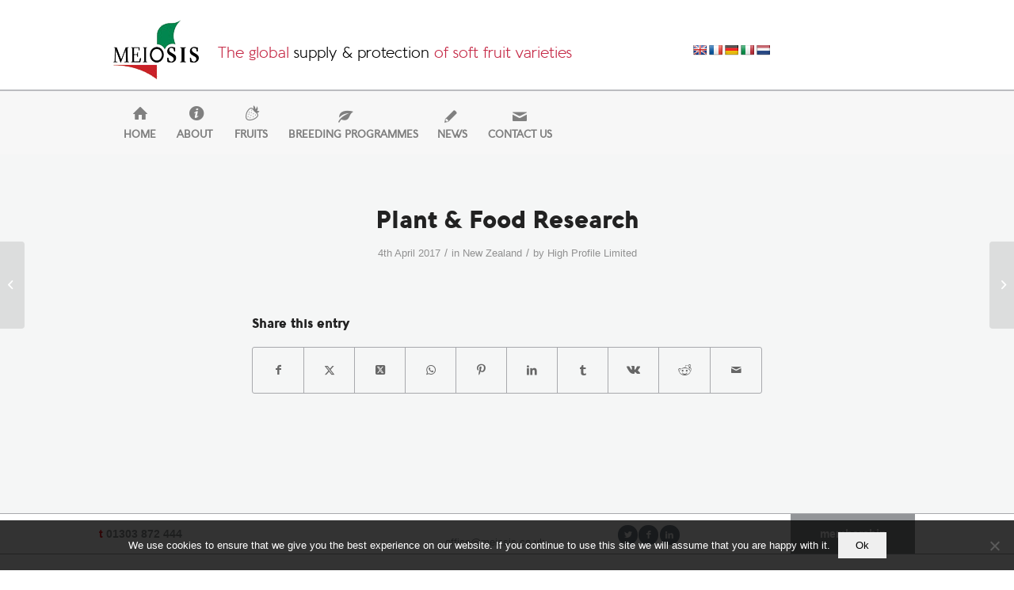

--- FILE ---
content_type: text/html; charset=UTF-8
request_url: https://www.meiosis.co.uk/breeding_programmes/auto-draft-23/
body_size: 79110
content:
<!DOCTYPE html><html lang="en-GB" class="html_stretched responsive av-preloader-disabled  html_header_top html_logo_left html_bottom_nav_header html_menu_left html_large html_header_sticky_disabled html_header_shrinking_disabled html_mobile_menu_phone html_header_searchicon_disabled html_content_align_center html_header_unstick_top_disabled html_header_stretch_disabled html_minimal_header html_av-submenu-hidden html_av-submenu-display-click html_av-overlay-side html_av-overlay-side-classic html_av-submenu-noclone html_entry_id_2023 av-cookies-no-cookie-consent av-no-preview av-default-lightbox html_text_menu_active av-mobile-menu-switch-default"><head><meta charset="UTF-8" /> <!-- mobile setting --><meta name="viewport" content="width=device-width, initial-scale=1"> <!-- Scripts/CSS and wp_head hook --><meta name='robots' content='noindex, follow' /> <style>img:is([sizes="auto" i], [sizes^="auto," i]) { contain-intrinsic-size: 3000px 1500px }</style> <!-- This site is optimized with the Yoast SEO plugin v26.1.1 - https://yoast.com/wordpress/plugins/seo/ --><title>Plant &amp; Food Research - Meiosis Ltd</title><meta name="description" content="Meiosis Ltd supplies a comprehensive package of services to evaluate, protect and commercialise new fruit varieties. The company is experience in all aspects of Intellectual Property Rights and licences." /><meta property="og:locale" content="en_GB" /><meta property="og:type" content="article" /><meta property="og:title" content="Plant &amp; Food Research - Meiosis Ltd" /><meta property="og:description" content="Meiosis Ltd supplies a comprehensive package of services to evaluate, protect and commercialise new fruit varieties. The company is experience in all aspects of Intellectual Property Rights and licences." /><meta property="og:url" content="https://www.meiosis.co.uk/breeding_programmes/auto-draft-23/" /><meta property="og:site_name" content="Meiosis Ltd" /><meta property="article:modified_time" content="2019-12-05T17:06:22+00:00" /><meta name="twitter:card" content="summary_large_image" /> <script type="application/ld+json" class="yoast-schema-graph">{"@context":"https://schema.org","@graph":[{"@type":"WebPage","@id":"https://www.meiosis.co.uk/breeding_programmes/auto-draft-23/","url":"https://www.meiosis.co.uk/breeding_programmes/auto-draft-23/","name":"Plant & Food Research - Meiosis Ltd","isPartOf":{"@id":"https://www.meiosis.co.uk/#website"},"datePublished":"2017-04-04T13:58:59+00:00","dateModified":"2019-12-05T17:06:22+00:00","description":"Meiosis Ltd supplies a comprehensive package of services to evaluate, protect and commercialise new fruit varieties. The company is experience in all aspects of Intellectual Property Rights and licences.","breadcrumb":{"@id":"https://www.meiosis.co.uk/breeding_programmes/auto-draft-23/#breadcrumb"},"inLanguage":"en-GB","potentialAction":[{"@type":"ReadAction","target":["https://www.meiosis.co.uk/breeding_programmes/auto-draft-23/"]}]},{"@type":"BreadcrumbList","@id":"https://www.meiosis.co.uk/breeding_programmes/auto-draft-23/#breadcrumb","itemListElement":[{"@type":"ListItem","position":1,"name":"Home","item":"https://www.meiosis.co.uk/"},{"@type":"ListItem","position":2,"name":"Plant &#038; Food Research"}]},{"@type":"WebSite","@id":"https://www.meiosis.co.uk/#website","url":"https://www.meiosis.co.uk/","name":"Meiosis Ltd","description":"The global supply &amp; protection of soft fruit varieties","publisher":{"@id":"https://www.meiosis.co.uk/#organization"},"potentialAction":[{"@type":"SearchAction","target":{"@type":"EntryPoint","urlTemplate":"https://www.meiosis.co.uk/?s={search_term_string}"},"query-input":{"@type":"PropertyValueSpecification","valueRequired":true,"valueName":"search_term_string"}}],"inLanguage":"en-GB"},{"@type":"Organization","@id":"https://www.meiosis.co.uk/#organization","name":"Meiosis Ltd","url":"https://www.meiosis.co.uk/","logo":{"@type":"ImageObject","inLanguage":"en-GB","@id":"https://www.meiosis.co.uk/#/schema/logo/image/","url":"https://meiosis.co.uk/wp-content/uploads/2016/06/logo_meiosis.png","contentUrl":"https://meiosis.co.uk/wp-content/uploads/2016/06/logo_meiosis.png","width":144,"height":80,"caption":"Meiosis Ltd"},"image":{"@id":"https://www.meiosis.co.uk/#/schema/logo/image/"}}]}</script> <!-- / Yoast SEO plugin. --><link rel='dns-prefetch' href='//translate.google.com' /><link rel='dns-prefetch' href='//maxcdn.bootstrapcdn.com' /><link rel="alternate" type="application/rss+xml" title="Meiosis Ltd &raquo; Feed" href="https://www.meiosis.co.uk/feed/" /> <!-- google webfont font replacement --> <script type='text/javascript'> (function() {
 /*	check if webfonts are disabled by user setting via cookie - or user must opt in.	*/
 var html = document.getElementsByTagName('html')[0];
 var cookie_check = html.className.indexOf('av-cookies-needs-opt-in') >= 0 || html.className.indexOf('av-cookies-can-opt-out') >= 0;
 var allow_continue = true;
 var silent_accept_cookie = html.className.indexOf('av-cookies-user-silent-accept') >= 0;
 if( cookie_check && ! silent_accept_cookie )
 {
 if( ! document.cookie.match(/aviaCookieConsent/) || html.className.indexOf('av-cookies-session-refused') >= 0 )
 {
 allow_continue = false;
 }
 else
 {
 if( ! document.cookie.match(/aviaPrivacyRefuseCookiesHideBar/) )
 {
 allow_continue = false;
 }
 else if( ! document.cookie.match(/aviaPrivacyEssentialCookiesEnabled/) )
 {
 allow_continue = false;
 }
 else if( document.cookie.match(/aviaPrivacyGoogleWebfontsDisabled/) )
 {
 allow_continue = false;
 }
 }
 }
 if( allow_continue )
 {
 var f = document.createElement('link');
 f.type 	= 'text/css';
 f.rel 	= 'stylesheet';
 f.href 	= 'https://fonts.googleapis.com/css?family=Heebo:100,400,700&display=auto';
 f.id 	= 'avia-google-webfont';
 document.getElementsByTagName('head')[0].appendChild(f);
 }
 })(); </script><link rel='stylesheet' id='avia-grid-css' href='https://www.meiosis.co.uk/wp-content/themes/enfold/css/avia-grid.min.css?ver=6.0.9' type='text/css' media='all' /><link rel='stylesheet' id='avia-base-css' href='https://www.meiosis.co.uk/wp-content/themes/enfold/css/avia-base.min.css?ver=6.0.9' type='text/css' media='all' /><link rel='stylesheet' id='avia-layout-css' href='https://www.meiosis.co.uk/wp-content/themes/enfold/css/avia-layout.min.css?ver=6.0.9' type='text/css' media='all' /><link rel='stylesheet' id='avia-module-audioplayer-css' href='https://www.meiosis.co.uk/wp-content/themes/enfold/config-templatebuilder/avia-shortcodes/audio-player/avia-module-audioplayer.min.css?ver=6.0.9' type='text/css' media='all' /><link rel='stylesheet' id='avia-module-blog-css' href='https://www.meiosis.co.uk/wp-content/themes/enfold/config-templatebuilder/avia-shortcodes/blog/avia-module-blog.min.css?ver=6.0.9' type='text/css' media='all' /><link rel='stylesheet' id='avia-module-postslider-css' href='https://www.meiosis.co.uk/wp-content/themes/enfold/config-templatebuilder/avia-shortcodes/postslider/avia-module-postslider.min.css?ver=6.0.9' type='text/css' media='all' /><link rel='stylesheet' id='avia-module-button-css' href='https://www.meiosis.co.uk/wp-content/themes/enfold/config-templatebuilder/avia-shortcodes/buttons/avia-module-button.min.css?ver=6.0.9' type='text/css' media='all' /><link rel='stylesheet' id='avia-module-buttonrow-css' href='https://www.meiosis.co.uk/wp-content/themes/enfold/config-templatebuilder/avia-shortcodes/buttonrow/avia-module-buttonrow.min.css?ver=6.0.9' type='text/css' media='all' /><link rel='stylesheet' id='avia-module-button-fullwidth-css' href='https://www.meiosis.co.uk/wp-content/themes/enfold/config-templatebuilder/avia-shortcodes/buttons_fullwidth/avia-module-button-fullwidth.min.css?ver=6.0.9' type='text/css' media='all' /><link rel='stylesheet' id='avia-module-catalogue-css' href='https://www.meiosis.co.uk/wp-content/themes/enfold/config-templatebuilder/avia-shortcodes/catalogue/avia-module-catalogue.min.css?ver=6.0.9' type='text/css' media='all' /><link rel='stylesheet' id='avia-module-comments-css' href='https://www.meiosis.co.uk/wp-content/themes/enfold/config-templatebuilder/avia-shortcodes/comments/avia-module-comments.min.css?ver=6.0.9' type='text/css' media='all' /><link rel='stylesheet' id='avia-module-contact-css' href='https://www.meiosis.co.uk/wp-content/themes/enfold/config-templatebuilder/avia-shortcodes/contact/avia-module-contact.min.css?ver=6.0.9' type='text/css' media='all' /><link rel='stylesheet' id='avia-module-slideshow-css' href='https://www.meiosis.co.uk/wp-content/themes/enfold/config-templatebuilder/avia-shortcodes/slideshow/avia-module-slideshow.min.css?ver=6.0.9' type='text/css' media='all' /><link rel='stylesheet' id='avia-module-slideshow-contentpartner-css' href='https://www.meiosis.co.uk/wp-content/themes/enfold/config-templatebuilder/avia-shortcodes/contentslider/avia-module-slideshow-contentpartner.min.css?ver=6.0.9' type='text/css' media='all' /><link rel='stylesheet' id='avia-module-countdown-css' href='https://www.meiosis.co.uk/wp-content/themes/enfold/config-templatebuilder/avia-shortcodes/countdown/avia-module-countdown.min.css?ver=6.0.9' type='text/css' media='all' /><link rel='stylesheet' id='avia-module-dynamic-field-css' href='https://www.meiosis.co.uk/wp-content/themes/enfold/config-templatebuilder/avia-shortcodes/dynamic_field/avia-module-dynamic-field.min.css?ver=6.0.9' type='text/css' media='all' /><link rel='stylesheet' id='avia-module-gallery-css' href='https://www.meiosis.co.uk/wp-content/themes/enfold/config-templatebuilder/avia-shortcodes/gallery/avia-module-gallery.min.css?ver=6.0.9' type='text/css' media='all' /><link rel='stylesheet' id='avia-module-gallery-hor-css' href='https://www.meiosis.co.uk/wp-content/themes/enfold/config-templatebuilder/avia-shortcodes/gallery_horizontal/avia-module-gallery-hor.min.css?ver=6.0.9' type='text/css' media='all' /><link rel='stylesheet' id='avia-module-maps-css' href='https://www.meiosis.co.uk/wp-content/themes/enfold/config-templatebuilder/avia-shortcodes/google_maps/avia-module-maps.min.css?ver=6.0.9' type='text/css' media='all' /><link rel='stylesheet' id='avia-module-gridrow-css' href='https://www.meiosis.co.uk/wp-content/themes/enfold/config-templatebuilder/avia-shortcodes/grid_row/avia-module-gridrow.min.css?ver=6.0.9' type='text/css' media='all' /><link rel='stylesheet' id='avia-module-heading-css' href='https://www.meiosis.co.uk/wp-content/themes/enfold/config-templatebuilder/avia-shortcodes/heading/avia-module-heading.min.css?ver=6.0.9' type='text/css' media='all' /><link rel='stylesheet' id='avia-module-rotator-css' href='https://www.meiosis.co.uk/wp-content/themes/enfold/config-templatebuilder/avia-shortcodes/headline_rotator/avia-module-rotator.min.css?ver=6.0.9' type='text/css' media='all' /><link rel='stylesheet' id='avia-module-hr-css' href='https://www.meiosis.co.uk/wp-content/themes/enfold/config-templatebuilder/avia-shortcodes/hr/avia-module-hr.min.css?ver=6.0.9' type='text/css' media='all' /><link rel='stylesheet' id='avia-module-icon-css' href='https://www.meiosis.co.uk/wp-content/themes/enfold/config-templatebuilder/avia-shortcodes/icon/avia-module-icon.min.css?ver=6.0.9' type='text/css' media='all' /><link rel='stylesheet' id='avia-module-icon-circles-css' href='https://www.meiosis.co.uk/wp-content/themes/enfold/config-templatebuilder/avia-shortcodes/icon_circles/avia-module-icon-circles.min.css?ver=6.0.9' type='text/css' media='all' /><link rel='stylesheet' id='avia-module-iconbox-css' href='https://www.meiosis.co.uk/wp-content/themes/enfold/config-templatebuilder/avia-shortcodes/iconbox/avia-module-iconbox.min.css?ver=6.0.9' type='text/css' media='all' /><link rel='stylesheet' id='avia-module-icongrid-css' href='https://www.meiosis.co.uk/wp-content/themes/enfold/config-templatebuilder/avia-shortcodes/icongrid/avia-module-icongrid.min.css?ver=6.0.9' type='text/css' media='all' /><link rel='stylesheet' id='avia-module-iconlist-css' href='https://www.meiosis.co.uk/wp-content/themes/enfold/config-templatebuilder/avia-shortcodes/iconlist/avia-module-iconlist.min.css?ver=6.0.9' type='text/css' media='all' /><link rel='stylesheet' id='avia-module-image-css' href='https://www.meiosis.co.uk/wp-content/themes/enfold/config-templatebuilder/avia-shortcodes/image/avia-module-image.min.css?ver=6.0.9' type='text/css' media='all' /><link rel='stylesheet' id='avia-module-image-diff-css' href='https://www.meiosis.co.uk/wp-content/themes/enfold/config-templatebuilder/avia-shortcodes/image_diff/avia-module-image-diff.min.css?ver=6.0.9' type='text/css' media='all' /><link rel='stylesheet' id='avia-module-hotspot-css' href='https://www.meiosis.co.uk/wp-content/themes/enfold/config-templatebuilder/avia-shortcodes/image_hotspots/avia-module-hotspot.min.css?ver=6.0.9' type='text/css' media='all' /><link rel='stylesheet' id='avia-module-sc-lottie-animation-css' href='https://www.meiosis.co.uk/wp-content/themes/enfold/config-templatebuilder/avia-shortcodes/lottie_animation/avia-module-sc-lottie-animation.min.css?ver=6.0.9' type='text/css' media='all' /><link rel='stylesheet' id='avia-module-magazine-css' href='https://www.meiosis.co.uk/wp-content/themes/enfold/config-templatebuilder/avia-shortcodes/magazine/avia-module-magazine.min.css?ver=6.0.9' type='text/css' media='all' /><link rel='stylesheet' id='avia-module-masonry-css' href='https://www.meiosis.co.uk/wp-content/themes/enfold/config-templatebuilder/avia-shortcodes/masonry_entries/avia-module-masonry.min.css?ver=6.0.9' type='text/css' media='all' /><link rel='stylesheet' id='avia-siteloader-css' href='https://www.meiosis.co.uk/wp-content/themes/enfold/css/avia-siteloader.min.css?ver=6.0.9' type='text/css' media='all' /><link rel='stylesheet' id='avia-module-menu-css' href='https://www.meiosis.co.uk/wp-content/themes/enfold/config-templatebuilder/avia-shortcodes/menu/avia-module-menu.min.css?ver=6.0.9' type='text/css' media='all' /><link rel='stylesheet' id='avia-module-notification-css' href='https://www.meiosis.co.uk/wp-content/themes/enfold/config-templatebuilder/avia-shortcodes/notification/avia-module-notification.min.css?ver=6.0.9' type='text/css' media='all' /><link rel='stylesheet' id='avia-module-numbers-css' href='https://www.meiosis.co.uk/wp-content/themes/enfold/config-templatebuilder/avia-shortcodes/numbers/avia-module-numbers.min.css?ver=6.0.9' type='text/css' media='all' /><link rel='stylesheet' id='avia-module-portfolio-css' href='https://www.meiosis.co.uk/wp-content/themes/enfold/config-templatebuilder/avia-shortcodes/portfolio/avia-module-portfolio.min.css?ver=6.0.9' type='text/css' media='all' /><link rel='stylesheet' id='avia-module-post-metadata-css' href='https://www.meiosis.co.uk/wp-content/themes/enfold/config-templatebuilder/avia-shortcodes/post_metadata/avia-module-post-metadata.min.css?ver=6.0.9' type='text/css' media='all' /><link rel='stylesheet' id='avia-module-progress-bar-css' href='https://www.meiosis.co.uk/wp-content/themes/enfold/config-templatebuilder/avia-shortcodes/progressbar/avia-module-progress-bar.min.css?ver=6.0.9' type='text/css' media='all' /><link rel='stylesheet' id='avia-module-promobox-css' href='https://www.meiosis.co.uk/wp-content/themes/enfold/config-templatebuilder/avia-shortcodes/promobox/avia-module-promobox.min.css?ver=6.0.9' type='text/css' media='all' /><link rel='stylesheet' id='avia-sc-search-css' href='https://www.meiosis.co.uk/wp-content/themes/enfold/config-templatebuilder/avia-shortcodes/search/avia-sc-search.min.css?ver=6.0.9' type='text/css' media='all' /><link rel='stylesheet' id='avia-module-slideshow-accordion-css' href='https://www.meiosis.co.uk/wp-content/themes/enfold/config-templatebuilder/avia-shortcodes/slideshow_accordion/avia-module-slideshow-accordion.min.css?ver=6.0.9' type='text/css' media='all' /><link rel='stylesheet' id='avia-module-slideshow-feature-image-css' href='https://www.meiosis.co.uk/wp-content/themes/enfold/config-templatebuilder/avia-shortcodes/slideshow_feature_image/avia-module-slideshow-feature-image.min.css?ver=6.0.9' type='text/css' media='all' /><link rel='stylesheet' id='avia-module-slideshow-fullsize-css' href='https://www.meiosis.co.uk/wp-content/themes/enfold/config-templatebuilder/avia-shortcodes/slideshow_fullsize/avia-module-slideshow-fullsize.min.css?ver=6.0.9' type='text/css' media='all' /><link rel='stylesheet' id='avia-module-slideshow-fullscreen-css' href='https://www.meiosis.co.uk/wp-content/themes/enfold/config-templatebuilder/avia-shortcodes/slideshow_fullscreen/avia-module-slideshow-fullscreen.min.css?ver=6.0.9' type='text/css' media='all' /><link rel='stylesheet' id='avia-module-social-css' href='https://www.meiosis.co.uk/wp-content/themes/enfold/config-templatebuilder/avia-shortcodes/social_share/avia-module-social.min.css?ver=6.0.9' type='text/css' media='all' /><link rel='stylesheet' id='avia-module-tabsection-css' href='https://www.meiosis.co.uk/wp-content/themes/enfold/config-templatebuilder/avia-shortcodes/tab_section/avia-module-tabsection.min.css?ver=6.0.9' type='text/css' media='all' /><link rel='stylesheet' id='avia-module-table-css' href='https://www.meiosis.co.uk/wp-content/themes/enfold/config-templatebuilder/avia-shortcodes/table/avia-module-table.min.css?ver=6.0.9' type='text/css' media='all' /><link rel='stylesheet' id='avia-module-tabs-css' href='https://www.meiosis.co.uk/wp-content/themes/enfold/config-templatebuilder/avia-shortcodes/tabs/avia-module-tabs.min.css?ver=6.0.9' type='text/css' media='all' /><link rel='stylesheet' id='avia-module-team-css' href='https://www.meiosis.co.uk/wp-content/themes/enfold/config-templatebuilder/avia-shortcodes/team/avia-module-team.min.css?ver=6.0.9' type='text/css' media='all' /><link rel='stylesheet' id='avia-module-testimonials-css' href='https://www.meiosis.co.uk/wp-content/themes/enfold/config-templatebuilder/avia-shortcodes/testimonials/avia-module-testimonials.min.css?ver=6.0.9' type='text/css' media='all' /><link rel='stylesheet' id='avia-module-timeline-css' href='https://www.meiosis.co.uk/wp-content/themes/enfold/config-templatebuilder/avia-shortcodes/timeline/avia-module-timeline.min.css?ver=6.0.9' type='text/css' media='all' /><link rel='stylesheet' id='avia-module-toggles-css' href='https://www.meiosis.co.uk/wp-content/themes/enfold/config-templatebuilder/avia-shortcodes/toggles/avia-module-toggles.min.css?ver=6.0.9' type='text/css' media='all' /><link rel='stylesheet' id='avia-module-video-css' href='https://www.meiosis.co.uk/wp-content/themes/enfold/config-templatebuilder/avia-shortcodes/video/avia-module-video.min.css?ver=6.0.9' type='text/css' media='all' /><link rel='stylesheet' id='wp-block-library-css' href='https://www.meiosis.co.uk/wp-includes/css/dist/block-library/style.min.css?ver=6.7.4' type='text/css' media='all' /><link rel='stylesheet' id='enfold-custom-block-css-css' href='https://www.meiosis.co.uk/wp-content/themes/enfold/wp-blocks/src/textblock/enfold-custom-block-css.min.css?ver=6.0.9' type='text/css' media='all' /> <style id='global-styles-inline-css' type='text/css'> :root{--wp--preset--aspect-ratio--square: 1;--wp--preset--aspect-ratio--4-3: 4/3;--wp--preset--aspect-ratio--3-4: 3/4;--wp--preset--aspect-ratio--3-2: 3/2;--wp--preset--aspect-ratio--2-3: 2/3;--wp--preset--aspect-ratio--16-9: 16/9;--wp--preset--aspect-ratio--9-16: 9/16;--wp--preset--color--black: #000000;--wp--preset--color--cyan-bluish-gray: #abb8c3;--wp--preset--color--white: #ffffff;--wp--preset--color--pale-pink: #f78da7;--wp--preset--color--vivid-red: #cf2e2e;--wp--preset--color--luminous-vivid-orange: #ff6900;--wp--preset--color--luminous-vivid-amber: #fcb900;--wp--preset--color--light-green-cyan: #7bdcb5;--wp--preset--color--vivid-green-cyan: #00d084;--wp--preset--color--pale-cyan-blue: #8ed1fc;--wp--preset--color--vivid-cyan-blue: #0693e3;--wp--preset--color--vivid-purple: #9b51e0;--wp--preset--color--metallic-red: #b02b2c;--wp--preset--color--maximum-yellow-red: #edae44;--wp--preset--color--yellow-sun: #eeee22;--wp--preset--color--palm-leaf: #83a846;--wp--preset--color--aero: #7bb0e7;--wp--preset--color--old-lavender: #745f7e;--wp--preset--color--steel-teal: #5f8789;--wp--preset--color--raspberry-pink: #d65799;--wp--preset--color--medium-turquoise: #4ecac2;--wp--preset--gradient--vivid-cyan-blue-to-vivid-purple: linear-gradient(135deg,rgba(6,147,227,1) 0%,rgb(155,81,224) 100%);--wp--preset--gradient--light-green-cyan-to-vivid-green-cyan: linear-gradient(135deg,rgb(122,220,180) 0%,rgb(0,208,130) 100%);--wp--preset--gradient--luminous-vivid-amber-to-luminous-vivid-orange: linear-gradient(135deg,rgba(252,185,0,1) 0%,rgba(255,105,0,1) 100%);--wp--preset--gradient--luminous-vivid-orange-to-vivid-red: linear-gradient(135deg,rgba(255,105,0,1) 0%,rgb(207,46,46) 100%);--wp--preset--gradient--very-light-gray-to-cyan-bluish-gray: linear-gradient(135deg,rgb(238,238,238) 0%,rgb(169,184,195) 100%);--wp--preset--gradient--cool-to-warm-spectrum: linear-gradient(135deg,rgb(74,234,220) 0%,rgb(151,120,209) 20%,rgb(207,42,186) 40%,rgb(238,44,130) 60%,rgb(251,105,98) 80%,rgb(254,248,76) 100%);--wp--preset--gradient--blush-light-purple: linear-gradient(135deg,rgb(255,206,236) 0%,rgb(152,150,240) 100%);--wp--preset--gradient--blush-bordeaux: linear-gradient(135deg,rgb(254,205,165) 0%,rgb(254,45,45) 50%,rgb(107,0,62) 100%);--wp--preset--gradient--luminous-dusk: linear-gradient(135deg,rgb(255,203,112) 0%,rgb(199,81,192) 50%,rgb(65,88,208) 100%);--wp--preset--gradient--pale-ocean: linear-gradient(135deg,rgb(255,245,203) 0%,rgb(182,227,212) 50%,rgb(51,167,181) 100%);--wp--preset--gradient--electric-grass: linear-gradient(135deg,rgb(202,248,128) 0%,rgb(113,206,126) 100%);--wp--preset--gradient--midnight: linear-gradient(135deg,rgb(2,3,129) 0%,rgb(40,116,252) 100%);--wp--preset--font-size--small: 1rem;--wp--preset--font-size--medium: 1.125rem;--wp--preset--font-size--large: 1.75rem;--wp--preset--font-size--x-large: clamp(1.75rem, 3vw, 2.25rem);--wp--preset--spacing--20: 0.44rem;--wp--preset--spacing--30: 0.67rem;--wp--preset--spacing--40: 1rem;--wp--preset--spacing--50: 1.5rem;--wp--preset--spacing--60: 2.25rem;--wp--preset--spacing--70: 3.38rem;--wp--preset--spacing--80: 5.06rem;--wp--preset--shadow--natural: 6px 6px 9px rgba(0, 0, 0, 0.2);--wp--preset--shadow--deep: 12px 12px 50px rgba(0, 0, 0, 0.4);--wp--preset--shadow--sharp: 6px 6px 0px rgba(0, 0, 0, 0.2);--wp--preset--shadow--outlined: 6px 6px 0px -3px rgba(255, 255, 255, 1), 6px 6px rgba(0, 0, 0, 1);--wp--preset--shadow--crisp: 6px 6px 0px rgba(0, 0, 0, 1);}:root { --wp--style--global--content-size: 800px;--wp--style--global--wide-size: 1130px; }:where(body) { margin: 0; }.wp-site-blocks > .alignleft { float: left; margin-right: 2em; }.wp-site-blocks > .alignright { float: right; margin-left: 2em; }.wp-site-blocks > .aligncenter { justify-content: center; margin-left: auto; margin-right: auto; }:where(.is-layout-flex){gap: 0.5em;}:where(.is-layout-grid){gap: 0.5em;}.is-layout-flow > .alignleft{float: left;margin-inline-start: 0;margin-inline-end: 2em;}.is-layout-flow > .alignright{float: right;margin-inline-start: 2em;margin-inline-end: 0;}.is-layout-flow > .aligncenter{margin-left: auto !important;margin-right: auto !important;}.is-layout-constrained > .alignleft{float: left;margin-inline-start: 0;margin-inline-end: 2em;}.is-layout-constrained > .alignright{float: right;margin-inline-start: 2em;margin-inline-end: 0;}.is-layout-constrained > .aligncenter{margin-left: auto !important;margin-right: auto !important;}.is-layout-constrained > :where(:not(.alignleft):not(.alignright):not(.alignfull)){max-width: var(--wp--style--global--content-size);margin-left: auto !important;margin-right: auto !important;}.is-layout-constrained > .alignwide{max-width: var(--wp--style--global--wide-size);}body .is-layout-flex{display: flex;}.is-layout-flex{flex-wrap: wrap;align-items: center;}.is-layout-flex > :is(*, div){margin: 0;}body .is-layout-grid{display: grid;}.is-layout-grid > :is(*, div){margin: 0;}body{padding-top: 0px;padding-right: 0px;padding-bottom: 0px;padding-left: 0px;}a:where(:not(.wp-element-button)){text-decoration: underline;}:root :where(.wp-element-button, .wp-block-button__link){background-color: #32373c;border-width: 0;color: #fff;font-family: inherit;font-size: inherit;line-height: inherit;padding: calc(0.667em + 2px) calc(1.333em + 2px);text-decoration: none;}.has-black-color{color: var(--wp--preset--color--black) !important;}.has-cyan-bluish-gray-color{color: var(--wp--preset--color--cyan-bluish-gray) !important;}.has-white-color{color: var(--wp--preset--color--white) !important;}.has-pale-pink-color{color: var(--wp--preset--color--pale-pink) !important;}.has-vivid-red-color{color: var(--wp--preset--color--vivid-red) !important;}.has-luminous-vivid-orange-color{color: var(--wp--preset--color--luminous-vivid-orange) !important;}.has-luminous-vivid-amber-color{color: var(--wp--preset--color--luminous-vivid-amber) !important;}.has-light-green-cyan-color{color: var(--wp--preset--color--light-green-cyan) !important;}.has-vivid-green-cyan-color{color: var(--wp--preset--color--vivid-green-cyan) !important;}.has-pale-cyan-blue-color{color: var(--wp--preset--color--pale-cyan-blue) !important;}.has-vivid-cyan-blue-color{color: var(--wp--preset--color--vivid-cyan-blue) !important;}.has-vivid-purple-color{color: var(--wp--preset--color--vivid-purple) !important;}.has-metallic-red-color{color: var(--wp--preset--color--metallic-red) !important;}.has-maximum-yellow-red-color{color: var(--wp--preset--color--maximum-yellow-red) !important;}.has-yellow-sun-color{color: var(--wp--preset--color--yellow-sun) !important;}.has-palm-leaf-color{color: var(--wp--preset--color--palm-leaf) !important;}.has-aero-color{color: var(--wp--preset--color--aero) !important;}.has-old-lavender-color{color: var(--wp--preset--color--old-lavender) !important;}.has-steel-teal-color{color: var(--wp--preset--color--steel-teal) !important;}.has-raspberry-pink-color{color: var(--wp--preset--color--raspberry-pink) !important;}.has-medium-turquoise-color{color: var(--wp--preset--color--medium-turquoise) !important;}.has-black-background-color{background-color: var(--wp--preset--color--black) !important;}.has-cyan-bluish-gray-background-color{background-color: var(--wp--preset--color--cyan-bluish-gray) !important;}.has-white-background-color{background-color: var(--wp--preset--color--white) !important;}.has-pale-pink-background-color{background-color: var(--wp--preset--color--pale-pink) !important;}.has-vivid-red-background-color{background-color: var(--wp--preset--color--vivid-red) !important;}.has-luminous-vivid-orange-background-color{background-color: var(--wp--preset--color--luminous-vivid-orange) !important;}.has-luminous-vivid-amber-background-color{background-color: var(--wp--preset--color--luminous-vivid-amber) !important;}.has-light-green-cyan-background-color{background-color: var(--wp--preset--color--light-green-cyan) !important;}.has-vivid-green-cyan-background-color{background-color: var(--wp--preset--color--vivid-green-cyan) !important;}.has-pale-cyan-blue-background-color{background-color: var(--wp--preset--color--pale-cyan-blue) !important;}.has-vivid-cyan-blue-background-color{background-color: var(--wp--preset--color--vivid-cyan-blue) !important;}.has-vivid-purple-background-color{background-color: var(--wp--preset--color--vivid-purple) !important;}.has-metallic-red-background-color{background-color: var(--wp--preset--color--metallic-red) !important;}.has-maximum-yellow-red-background-color{background-color: var(--wp--preset--color--maximum-yellow-red) !important;}.has-yellow-sun-background-color{background-color: var(--wp--preset--color--yellow-sun) !important;}.has-palm-leaf-background-color{background-color: var(--wp--preset--color--palm-leaf) !important;}.has-aero-background-color{background-color: var(--wp--preset--color--aero) !important;}.has-old-lavender-background-color{background-color: var(--wp--preset--color--old-lavender) !important;}.has-steel-teal-background-color{background-color: var(--wp--preset--color--steel-teal) !important;}.has-raspberry-pink-background-color{background-color: var(--wp--preset--color--raspberry-pink) !important;}.has-medium-turquoise-background-color{background-color: var(--wp--preset--color--medium-turquoise) !important;}.has-black-border-color{border-color: var(--wp--preset--color--black) !important;}.has-cyan-bluish-gray-border-color{border-color: var(--wp--preset--color--cyan-bluish-gray) !important;}.has-white-border-color{border-color: var(--wp--preset--color--white) !important;}.has-pale-pink-border-color{border-color: var(--wp--preset--color--pale-pink) !important;}.has-vivid-red-border-color{border-color: var(--wp--preset--color--vivid-red) !important;}.has-luminous-vivid-orange-border-color{border-color: var(--wp--preset--color--luminous-vivid-orange) !important;}.has-luminous-vivid-amber-border-color{border-color: var(--wp--preset--color--luminous-vivid-amber) !important;}.has-light-green-cyan-border-color{border-color: var(--wp--preset--color--light-green-cyan) !important;}.has-vivid-green-cyan-border-color{border-color: var(--wp--preset--color--vivid-green-cyan) !important;}.has-pale-cyan-blue-border-color{border-color: var(--wp--preset--color--pale-cyan-blue) !important;}.has-vivid-cyan-blue-border-color{border-color: var(--wp--preset--color--vivid-cyan-blue) !important;}.has-vivid-purple-border-color{border-color: var(--wp--preset--color--vivid-purple) !important;}.has-metallic-red-border-color{border-color: var(--wp--preset--color--metallic-red) !important;}.has-maximum-yellow-red-border-color{border-color: var(--wp--preset--color--maximum-yellow-red) !important;}.has-yellow-sun-border-color{border-color: var(--wp--preset--color--yellow-sun) !important;}.has-palm-leaf-border-color{border-color: var(--wp--preset--color--palm-leaf) !important;}.has-aero-border-color{border-color: var(--wp--preset--color--aero) !important;}.has-old-lavender-border-color{border-color: var(--wp--preset--color--old-lavender) !important;}.has-steel-teal-border-color{border-color: var(--wp--preset--color--steel-teal) !important;}.has-raspberry-pink-border-color{border-color: var(--wp--preset--color--raspberry-pink) !important;}.has-medium-turquoise-border-color{border-color: var(--wp--preset--color--medium-turquoise) !important;}.has-vivid-cyan-blue-to-vivid-purple-gradient-background{background: var(--wp--preset--gradient--vivid-cyan-blue-to-vivid-purple) !important;}.has-light-green-cyan-to-vivid-green-cyan-gradient-background{background: var(--wp--preset--gradient--light-green-cyan-to-vivid-green-cyan) !important;}.has-luminous-vivid-amber-to-luminous-vivid-orange-gradient-background{background: var(--wp--preset--gradient--luminous-vivid-amber-to-luminous-vivid-orange) !important;}.has-luminous-vivid-orange-to-vivid-red-gradient-background{background: var(--wp--preset--gradient--luminous-vivid-orange-to-vivid-red) !important;}.has-very-light-gray-to-cyan-bluish-gray-gradient-background{background: var(--wp--preset--gradient--very-light-gray-to-cyan-bluish-gray) !important;}.has-cool-to-warm-spectrum-gradient-background{background: var(--wp--preset--gradient--cool-to-warm-spectrum) !important;}.has-blush-light-purple-gradient-background{background: var(--wp--preset--gradient--blush-light-purple) !important;}.has-blush-bordeaux-gradient-background{background: var(--wp--preset--gradient--blush-bordeaux) !important;}.has-luminous-dusk-gradient-background{background: var(--wp--preset--gradient--luminous-dusk) !important;}.has-pale-ocean-gradient-background{background: var(--wp--preset--gradient--pale-ocean) !important;}.has-electric-grass-gradient-background{background: var(--wp--preset--gradient--electric-grass) !important;}.has-midnight-gradient-background{background: var(--wp--preset--gradient--midnight) !important;}.has-small-font-size{font-size: var(--wp--preset--font-size--small) !important;}.has-medium-font-size{font-size: var(--wp--preset--font-size--medium) !important;}.has-large-font-size{font-size: var(--wp--preset--font-size--large) !important;}.has-x-large-font-size{font-size: var(--wp--preset--font-size--x-large) !important;}
:where(.wp-block-post-template.is-layout-flex){gap: 1.25em;}:where(.wp-block-post-template.is-layout-grid){gap: 1.25em;}
:where(.wp-block-columns.is-layout-flex){gap: 2em;}:where(.wp-block-columns.is-layout-grid){gap: 2em;}
:root :where(.wp-block-pullquote){font-size: 1.5em;line-height: 1.6;} </style><link rel='stylesheet' id='cookie-notice-front-css' href='https://www.meiosis.co.uk/wp-content/plugins/cookie-notice/css/front.min.css?ver=2.5.7' type='text/css' media='all' /><link rel='stylesheet' id='google-language-translator-css' href='https://www.meiosis.co.uk/wp-content/plugins/google-language-translator/css/google-language-translator.min.css?ver=6.0.20' type='text/css' media='' /><link rel='stylesheet' id='avia-scs-css' href='https://www.meiosis.co.uk/wp-content/themes/enfold/css/avia-scs.min.css?ver=6.0.9' type='text/css' media='all' /><link rel='stylesheet' id='avia-fold-unfold-css' href='https://www.meiosis.co.uk/wp-content/themes/enfold/css/avia-fold-unfold.min.css?ver=6.0.9' type='text/css' media='all' /><link rel='stylesheet' id='avia-popup-css-css' href='https://www.meiosis.co.uk/wp-content/themes/enfold/js/aviapopup/magnific-popup.min.css?ver=6.0.9' type='text/css' media='screen' /><link rel='stylesheet' id='avia-lightbox-css' href='https://www.meiosis.co.uk/wp-content/themes/enfold/css/avia-lightbox.min.css?ver=6.0.9' type='text/css' media='screen' /><link rel='stylesheet' id='avia-widget-css-css' href='https://www.meiosis.co.uk/wp-content/themes/enfold/css/avia-widget-css.min.css?ver=6.0.9' type='text/css' media='screen' /><link rel='stylesheet' id='avia-dynamic-css' href='https://www.meiosis.co.uk/wp-content/uploads/dynamic_avia/avia-dynamic.min.css?ver=6965a8576f444' type='text/css' media='all' /><link rel='stylesheet' id='avia-custom-css' href='https://www.meiosis.co.uk/wp-content/themes/enfold/css/avia-custom.min.css?ver=6.0.9' type='text/css' media='all' /><link rel='stylesheet' id='avia-style-css' href='https://www.meiosis.co.uk/wp-content/themes/meiosistheme/avia-style.min.css?ver=6.0.9' type='text/css' media='all' /><link rel='stylesheet' id='font-awesome-css' href='//maxcdn.bootstrapcdn.com/font-awesome/4.3.0/css/font-awesome.min.css?ver=4.3.0' type='text/css' media='all' /><link rel='stylesheet' id='dkpdf-frontend-css' href='https://www.meiosis.co.uk/wp-content/plugins/dk-pdf/assets/css/dkpdf-frontend.min.css?ver=2.0.2' type='text/css' media='all' /><link rel='stylesheet' id='avia-print-child-css' href='https://www.meiosis.co.uk/wp-content/themes/meiosistheme/css/avia-print-child.min.css?ver=2' type='text/css' media='print' /> <script type="text/javascript" src="https://www.meiosis.co.uk/wp-includes/js/jquery/jquery.min.js?ver=3.7.1" id="jquery-core-js"></script> <script type="text/javascript" src="https://www.meiosis.co.uk/wp-includes/js/jquery/jquery-migrate.min.js?ver=3.4.1" id="jquery-migrate-js"></script> <script type="text/javascript" src="https://www.meiosis.co.uk/wp-content/uploads/siteground-optimizer-assets/avia-js.min.js?ver=6.0.9" id="avia-js-js"></script> <script type="text/javascript" src="https://www.meiosis.co.uk/wp-content/uploads/siteground-optimizer-assets/avia-compat.min.js?ver=6.0.9" id="avia-compat-js"></script><link rel="https://api.w.org/" href="https://www.meiosis.co.uk/wp-json/" /><link rel="EditURI" type="application/rsd+xml" title="RSD" href="https://www.meiosis.co.uk/xmlrpc.php?rsd" /><meta name="generator" content="WordPress 6.7.4" /><link rel='shortlink' href='https://www.meiosis.co.uk/?p=2023' /><link rel="alternate" title="oEmbed (JSON)" type="application/json+oembed" href="https://www.meiosis.co.uk/wp-json/oembed/1.0/embed?url=https%3A%2F%2Fwww.meiosis.co.uk%2Fbreeding_programmes%2Fauto-draft-23%2F" /><link rel="alternate" title="oEmbed (XML)" type="text/xml+oembed" href="https://www.meiosis.co.uk/wp-json/oembed/1.0/embed?url=https%3A%2F%2Fwww.meiosis.co.uk%2Fbreeding_programmes%2Fauto-draft-23%2F&#038;format=xml" /> <style>#google_language_translator{text-align:left!important;}select.goog-te-combo{float:right;}.goog-te-gadget{padding-top:13px;}.goog-te-gadget .goog-te-combo{margin-top:-7px!important;}.goog-te-gadget{margin-top:2px!important;}p.hello{font-size:12px;color:#666;}div.skiptranslate.goog-te-gadget{display:inline!important;}#google_language_translator,#language{clear:both;width:160px;text-align:right;}#language{float:right;}#flags{text-align:right;width:165px;float:right;clear:right;}#flags ul{float:right!important;}p.hello{text-align:right;float:right;clear:both;}.glt-clear{height:0px;clear:both;margin:0px;padding:0px;}#flags{width:165px;}#flags a{display:inline-block;margin-left:2px;}#google_language_translator a{display:none!important;}div.skiptranslate.goog-te-gadget{display:inline!important;}.goog-te-gadget{color:transparent!important;}.goog-te-gadget{font-size:0px!important;}.goog-branding{display:none;}.goog-tooltip{display: none!important;}.goog-tooltip:hover{display: none!important;}.goog-text-highlight{background-color:transparent!important;border:none!important;box-shadow:none!important;}#google_language_translator{display:none;}#google_language_translator select.goog-te-combo{color:#32373c;}div.skiptranslate{display:none!important;}body{top:0px!important;}#goog-gt-{display:none!important;}font font{background-color:transparent!important;box-shadow:none!important;position:initial!important;}#glt-translate-trigger{left:20px;right:auto;}#glt-translate-trigger > span{color:#ffffff;}#glt-translate-trigger{background:#f89406;}</style><link rel="profile" href="https://gmpg.org/xfn/11" /><link rel="alternate" type="application/rss+xml" title="Meiosis Ltd RSS2 Feed" href="https://www.meiosis.co.uk/feed/" /><link rel="pingback" href="https://www.meiosis.co.uk/xmlrpc.php" /> <!--[if lt IE 9]><script src="https://www.meiosis.co.uk/wp-content/themes/enfold/js/html5shiv.js"></script><![endif]--><link rel="icon" href="https://meiosis.co.uk/wp-content/uploads/2017/06/favicon.ico" type="image/x-icon"> <style type="text/css"> @font-face {font-family: 'entypo-fontello'; font-weight: normal; font-style: normal; font-display: auto;
 src: url('https://www.meiosis.co.uk/wp-content/themes/enfold/config-templatebuilder/avia-template-builder/assets/fonts/entypo-fontello.woff2') format('woff2'),
 url('https://www.meiosis.co.uk/wp-content/themes/enfold/config-templatebuilder/avia-template-builder/assets/fonts/entypo-fontello.woff') format('woff'),
 url('https://www.meiosis.co.uk/wp-content/themes/enfold/config-templatebuilder/avia-template-builder/assets/fonts/entypo-fontello.ttf') format('truetype'),
 url('https://www.meiosis.co.uk/wp-content/themes/enfold/config-templatebuilder/avia-template-builder/assets/fonts/entypo-fontello.svg#entypo-fontello') format('svg'),
 url('https://www.meiosis.co.uk/wp-content/themes/enfold/config-templatebuilder/avia-template-builder/assets/fonts/entypo-fontello.eot'),
 url('https://www.meiosis.co.uk/wp-content/themes/enfold/config-templatebuilder/avia-template-builder/assets/fonts/entypo-fontello.eot?#iefix') format('embedded-opentype');
 } #top .avia-font-entypo-fontello, body .avia-font-entypo-fontello, html body [data-av_iconfont='entypo-fontello']:before{ font-family: 'entypo-fontello'; } </style> <!--
Debugging Info for Theme support: 
Theme: Enfold
Version: 6.0.9
Installed: enfold
AviaFramework Version: 5.6
AviaBuilder Version: 5.3
aviaElementManager Version: 1.0.1
- - - - - - - - - - -
ChildTheme: Meiosis Theme
ChildTheme Version: 1.0
ChildTheme Installed: enfold
- - - - - - - - - - -
ML:1024-PU:108-PLA:25
WP:6.7.4
Compress: CSS:disabled - JS:disabled
Updates: enabled - token has changed and not verified
PLAu:25
--></head><body id="top" class="breeding_programmes-template-default single single-breeding_programmes postid-2023 stretched rtl_columns av-curtain-numeric heebo  cookies-not-set post-type-breeding_programmes country_bp-new-zealand avia-responsive-images-support" itemscope="itemscope" itemtype="https://schema.org/WebPage" ><div id='wrap_all'><header id='header' class='all_colors header_color light_bg_color  av_header_top av_logo_left av_bottom_nav_header av_menu_left av_large av_header_sticky_disabled av_header_shrinking_disabled av_header_stretch_disabled av_mobile_menu_phone av_header_searchicon_disabled av_header_unstick_top_disabled av_minimal_header av_header_border_disabled'  role="banner" itemscope="itemscope" itemtype="https://schema.org/WPHeader" > <a id="advanced_menu_toggle" href="#" aria-hidden='true' data-av_icon='' data-av_iconfont='entypo-fontello'></a><a id="advanced_menu_hide" href="#" 	aria-hidden='true' data-av_icon='' data-av_iconfont='entypo-fontello'></a><div  id='header_main' class='container_wrap container_wrap_logo'><div class='container av-logo-container'><div class='inner-container'><strong class='logo avia-standard-logo'><a href='https://www.meiosis.co.uk/' class='' aria-label='Meiosis Ltd' ><img src="https://meiosis.co.uk/wp-content/uploads/2016/06/logo_meiosis.png" height="100" width="300" alt='Meiosis Ltd' title='' /></a></strong><div id='straplineWrap'>The global <span class='black'>supply & protection</span> of soft fruit varieties</div><div id='languageWrap'><div id="flags" class="size18"><ul id="sortable" class="ui-sortable" style="float:left"><li id="English"><a href="#" title="English" class="nturl notranslate en flag English"></a></li><li id="French"><a href="#" title="French" class="nturl notranslate fr flag French"></a></li><li id="German"><a href="#" title="German" class="nturl notranslate de flag German"></a></li><li id="Italian"><a href="#" title="Italian" class="nturl notranslate it flag Italian"></a></li><li id="Dutch"><a href="#" title="Dutch" class="nturl notranslate nl flag Dutch"></a></li></ul></div><div id="google_language_translator" class="default-language-en"></div></div></div></div><div id='header_main_alternate' class='container_wrap'><div class='container'><nav class='main_menu' data-selectname='Select a page'  role="navigation" itemscope="itemscope" itemtype="https://schema.org/SiteNavigationElement" ><div class="avia-menu av-main-nav-wrap"><ul id="avia-menu" class="menu av-main-nav"><li role="menuitem" id="menu-item-63" class="mainhome menu-item menu-item-type-post_type menu-item-object-page menu-item-home menu-item-top-level menu-item-top-level-1"><a href="https://www.meiosis.co.uk/" itemprop="url" tabindex="0"><span class="avia-bullet"></span><span class="avia-menu-text">Home</span><span class="avia-menu-fx"><span class="avia-arrow-wrap"><span class="avia-arrow"></span></span></span></a></li><li role="menuitem" id="menu-item-98" class="mainabout menu-item menu-item-type-custom menu-item-object-custom menu-item-has-children menu-item-top-level menu-item-top-level-2"><a href="#" itemprop="url" tabindex="0"><span class="avia-bullet"></span><span class="avia-menu-text">About</span><span class="avia-menu-fx"><span class="avia-arrow-wrap"><span class="avia-arrow"></span></span></span></a><ul class="sub-menu"><li role="menuitem" id="menu-item-230" class="menu-item menu-item-type-post_type menu-item-object-page"><a href="https://www.meiosis.co.uk/what-we-do/" itemprop="url" tabindex="0"><span class="avia-bullet"></span><span class="avia-menu-text">What we do</span></a></li><li role="menuitem" id="menu-item-144" class="menu-item menu-item-type-post_type menu-item-object-page"><a href="https://www.meiosis.co.uk/meet-the-team/" itemprop="url" tabindex="0"><span class="avia-bullet"></span><span class="avia-menu-text">Meet the team</span></a></li><li role="menuitem" id="menu-item-162" class="menu-item menu-item-type-post_type menu-item-object-page"><a href="https://www.meiosis.co.uk/the-nuclear-stock-association-nsa/" itemprop="url" tabindex="0"><span class="avia-bullet"></span><span class="avia-menu-text">Nuclear Stock Association</span></a></li></ul></li><li role="menuitem" id="menu-item-1772" class="mainfruits menu-item menu-item-type-custom menu-item-object-custom menu-item-has-children menu-item-top-level menu-item-top-level-3"><a href="#" itemprop="url" tabindex="0"><span class="avia-bullet"></span><span class="avia-menu-text">Fruits</span><span class="avia-menu-fx"><span class="avia-arrow-wrap"><span class="avia-arrow"></span></span></span></a><ul class="sub-menu"><li role="menuitem" id="menu-item-1677" class="menu-item menu-item-type-post_type menu-item-object-page"><a href="https://www.meiosis.co.uk/fruits/strawberry/" itemprop="url" tabindex="0"><span class="avia-bullet"></span><span class="avia-menu-text">Strawberry</span></a></li><li role="menuitem" id="menu-item-1769" class="menu-item menu-item-type-post_type menu-item-object-page"><a href="https://www.meiosis.co.uk/fruits/raspberry/" itemprop="url" tabindex="0"><span class="avia-bullet"></span><span class="avia-menu-text">Raspberry</span></a></li><li role="menuitem" id="menu-item-1766" class="menu-item menu-item-type-post_type menu-item-object-page"><a href="https://www.meiosis.co.uk/fruits/blackberry/" itemprop="url" tabindex="0"><span class="avia-bullet"></span><span class="avia-menu-text">Blackberry</span></a></li><li role="menuitem" id="menu-item-1767" class="menu-item menu-item-type-post_type menu-item-object-page"><a href="https://www.meiosis.co.uk/fruits/blackcurrant/" itemprop="url" tabindex="0"><span class="avia-bullet"></span><span class="avia-menu-text">Blackcurrant</span></a></li><li role="menuitem" id="menu-item-1770" class="menu-item menu-item-type-post_type menu-item-object-page"><a href="https://www.meiosis.co.uk/fruits/redcurrant/" itemprop="url" tabindex="0"><span class="avia-bullet"></span><span class="avia-menu-text">Redcurrant</span></a></li><li role="menuitem" id="menu-item-4521" class="menu-item menu-item-type-post_type menu-item-object-page"><a href="https://www.meiosis.co.uk/fruits/apple/" itemprop="url" tabindex="0"><span class="avia-bullet"></span><span class="avia-menu-text">Apple</span></a></li></ul></li><li role="menuitem" id="menu-item-65" class="mainlicence hidden menu-item menu-item-type-post_type menu-item-object-page menu-item-top-level menu-item-top-level-4"><a href="https://www.meiosis.co.uk/?page_id=9" itemprop="url" tabindex="0"><span class="avia-bullet"></span><span class="avia-menu-text">Licence Holders &#038; Members</span><span class="avia-menu-fx"><span class="avia-arrow-wrap"><span class="avia-arrow"></span></span></span></a></li><li role="menuitem" id="menu-item-66" class="mainbreeding menu-item menu-item-type-post_type menu-item-object-page menu-item-top-level menu-item-top-level-5"><a href="https://www.meiosis.co.uk/breeding-programmes/" itemprop="url" tabindex="0"><span class="avia-bullet"></span><span class="avia-menu-text">Breeding Programmes</span><span class="avia-menu-fx"><span class="avia-arrow-wrap"><span class="avia-arrow"></span></span></span></a></li><li role="menuitem" id="menu-item-109" class="mainnews menu-item menu-item-type-post_type menu-item-object-page menu-item-top-level menu-item-top-level-6"><a href="https://www.meiosis.co.uk/news/" itemprop="url" tabindex="0"><span class="avia-bullet"></span><span class="avia-menu-text">NEWS</span><span class="avia-menu-fx"><span class="avia-arrow-wrap"><span class="avia-arrow"></span></span></span></a></li><li role="menuitem" id="menu-item-70" class="maincontact menu-item menu-item-type-post_type menu-item-object-page menu-item-top-level menu-item-top-level-7"><a href="https://www.meiosis.co.uk/contact/" itemprop="url" tabindex="0"><span class="avia-bullet"></span><span class="avia-menu-text">Contact us</span><span class="avia-menu-fx"><span class="avia-arrow-wrap"><span class="avia-arrow"></span></span></span></a></li><li class="av-burger-menu-main menu-item-avia-special " role="menuitem"> <a href="#" aria-label="Menu" aria-hidden="false"> <span class="av-hamburger av-hamburger--spin av-js-hamburger"> <span class="av-hamburger-box"> <span class="av-hamburger-inner"></span> <strong>Menu</strong> </span> </span> <span class="avia_hidden_link_text">Menu</span> </a></li></ul></div></nav></div></div> <!-- end container_wrap--></div><div class='header_bg'></div> <!-- end header --></header><div id='main' class='all_colors' data-scroll-offset='0'><div class='container_wrap container_wrap_first main_color fullsize'><div class='container template-blog template-single-blog '><main class='content units av-content-full alpha  av-main-single'  role="main" itemprop="mainContentOfPage" ><article class="post-entry post-entry-type-standard post-entry-2023 post-loop-1 post-parity-odd post-entry-last single-big post  post-2023 breeding_programmes type-breeding_programmes status-publish hentry country_bp-new-zealand"  itemscope="itemscope" itemtype="https://schema.org/CreativeWork" ><div class="blog-meta"></div><div class='entry-content-wrapper clearfix standard-content'><header class="entry-content-header" aria-label="Post: Plant &#038; Food Research"><h1 class='post-title entry-title '  itemprop="headline" >Plant &#038; Food Research<span class="post-format-icon minor-meta"></span></h1><span class="post-meta-infos"><time class="date-container minor-meta updated"  itemprop="datePublished" datetime="2017-04-04T14:58:59+01:00" >4th April 2017</time><span class="text-sep">/</span><span class="blog-categories minor-meta">in <a href="https://www.meiosis.co.uk/country_bp/new-zealand/" rel="tag">New Zealand</a></span><span class="text-sep">/</span><span class="blog-author minor-meta">by <span class="entry-author-link"  itemprop="author" ><span class="author"><span class="fn"><a href="https://www.meiosis.co.uk/author/hplg0d/" title="Posts by High Profile Limited" rel="author">High Profile Limited</a></span></span></span></span></span></header><div class="entry-content"  itemprop="text" ></div><footer class="entry-footer"><div class='av-social-sharing-box av-social-sharing-box-default av-social-sharing-box-fullwidth'><div class="av-share-box"><h5 class='av-share-link-description av-no-toc '>Share this entry</h5><ul class="av-share-box-list noLightbox"><li class='av-share-link av-social-link-facebook' ><a target="_blank" aria-label="Share on Facebook" href='https://www.facebook.com/sharer.php?u=https://www.meiosis.co.uk/breeding_programmes/auto-draft-23/&#038;t=Plant%20%26%20Food%20Research' aria-hidden='false' data-av_icon='' data-av_iconfont='entypo-fontello' title='' data-avia-related-tooltip='Share on Facebook'><span class='avia_hidden_link_text'>Share on Facebook</span></a></li><li class='av-share-link av-social-link-twitter' ><a target="_blank" aria-label="Share on X" href='https://twitter.com/share?text=Plant%20%26%20Food%20Research&#038;url=https://www.meiosis.co.uk/?p=2023' aria-hidden='false' data-av_icon='' data-av_iconfont='entypo-fontello' title='' data-avia-related-tooltip='Share on X'><span class='avia_hidden_link_text'>Share on X</span></a></li><li class='av-share-link av-social-link-square-x-twitter' ><a target="_blank" aria-label="Share on X" href='https://twitter.com/share?text=Plant%20%26%20Food%20Research&#038;url=https://www.meiosis.co.uk/?p=2023' aria-hidden='false' data-av_icon='' data-av_iconfont='entypo-fontello' title='' data-avia-related-tooltip='Share on X'><span class='avia_hidden_link_text'>Share on X</span></a></li><li class='av-share-link av-social-link-whatsapp' ><a target="_blank" aria-label="Share on WhatsApp" href='https://api.whatsapp.com/send?text=https://www.meiosis.co.uk/breeding_programmes/auto-draft-23/' aria-hidden='false' data-av_icon='' data-av_iconfont='entypo-fontello' title='' data-avia-related-tooltip='Share on WhatsApp'><span class='avia_hidden_link_text'>Share on WhatsApp</span></a></li><li class='av-share-link av-social-link-pinterest' ><a target="_blank" aria-label="Share on Pinterest" href='https://pinterest.com/pin/create/button/?url=https%3A%2F%2Fwww.meiosis.co.uk%2Fbreeding_programmes%2Fauto-draft-23%2F&#038;description=Plant%20%26%20Food%20Research&#038;media=' aria-hidden='false' data-av_icon='' data-av_iconfont='entypo-fontello' title='' data-avia-related-tooltip='Share on Pinterest'><span class='avia_hidden_link_text'>Share on Pinterest</span></a></li><li class='av-share-link av-social-link-linkedin' ><a target="_blank" aria-label="Share on LinkedIn" href='https://linkedin.com/shareArticle?mini=true&#038;title=Plant%20%26%20Food%20Research&#038;url=https://www.meiosis.co.uk/breeding_programmes/auto-draft-23/' aria-hidden='false' data-av_icon='' data-av_iconfont='entypo-fontello' title='' data-avia-related-tooltip='Share on LinkedIn'><span class='avia_hidden_link_text'>Share on LinkedIn</span></a></li><li class='av-share-link av-social-link-tumblr' ><a target="_blank" aria-label="Share on Tumblr" href='https://www.tumblr.com/share/link?url=https%3A%2F%2Fwww.meiosis.co.uk%2Fbreeding_programmes%2Fauto-draft-23%2F&#038;name=Plant%20%26%20Food%20Research&#038;description=' aria-hidden='false' data-av_icon='' data-av_iconfont='entypo-fontello' title='' data-avia-related-tooltip='Share on Tumblr'><span class='avia_hidden_link_text'>Share on Tumblr</span></a></li><li class='av-share-link av-social-link-vk' ><a target="_blank" aria-label="Share on Vk" href='https://vk.com/share.php?url=https://www.meiosis.co.uk/breeding_programmes/auto-draft-23/' aria-hidden='false' data-av_icon='' data-av_iconfont='entypo-fontello' title='' data-avia-related-tooltip='Share on Vk'><span class='avia_hidden_link_text'>Share on Vk</span></a></li><li class='av-share-link av-social-link-reddit' ><a target="_blank" aria-label="Share on Reddit" href='https://reddit.com/submit?url=https://www.meiosis.co.uk/breeding_programmes/auto-draft-23/&#038;title=Plant%20%26%20Food%20Research' aria-hidden='false' data-av_icon='' data-av_iconfont='entypo-fontello' title='' data-avia-related-tooltip='Share on Reddit'><span class='avia_hidden_link_text'>Share on Reddit</span></a></li><li class='av-share-link av-social-link-mail' ><a  aria-label="Share by Mail" href='mailto:?subject=Plant%20%26%20Food%20Research&#038;body=https://www.meiosis.co.uk/breeding_programmes/auto-draft-23/' aria-hidden='false' data-av_icon='' data-av_iconfont='entypo-fontello' title='' data-avia-related-tooltip='Share by Mail'><span class='avia_hidden_link_text'>Share by Mail</span></a></li></ul></div></div></footer><div class='post_delimiter'></div></div><div class="post_author_timeline"></div><span class='hidden'> <span class='av-structured-data'  itemprop="image" itemscope="itemscope" itemtype="https://schema.org/ImageObject" > <span itemprop='url'>https://meiosis.co.uk/wp-content/uploads/2016/06/logo_meiosis.png</span> <span itemprop='height'>0</span> <span itemprop='width'>0</span> </span> <span class='av-structured-data'  itemprop="publisher" itemtype="https://schema.org/Organization" itemscope="itemscope" > <span itemprop='name'>High Profile Limited</span> <span itemprop='logo' itemscope itemtype='https://schema.org/ImageObject'> <span itemprop='url'>https://meiosis.co.uk/wp-content/uploads/2016/06/logo_meiosis.png</span> </span> </span><span class='av-structured-data'  itemprop="author" itemscope="itemscope" itemtype="https://schema.org/Person" ><span itemprop='name'>High Profile Limited</span></span><span class='av-structured-data'  itemprop="datePublished" datetime="2017-04-04T14:58:59+01:00" >2017-04-04 14:58:59</span><span class='av-structured-data'  itemprop="dateModified" itemtype="https://schema.org/dateModified" >2019-12-05 17:06:22</span><span class='av-structured-data'  itemprop="mainEntityOfPage" itemtype="https://schema.org/mainEntityOfPage" ><span itemprop='name'>Plant &#038; Food Research</span></span></span></article><div class='single-big'></div> <!--end content--></main></div><!--end container--></div><!-- close default .container_wrap element --><div class='container_wrap footer_color above' id='footer'><div class='container'><div class="aboveFooterContainer"><div class="flex_column av_one_fifth first"><div id="text-20" class="widget clearfix widget_text"><div class="textwidget"><strong><span class="red">t</span> 01303 872 444</strong></div></div></div><div class="flex_column av_one_fifth"><div id="text-21" class="widget clearfix widget_text"><div class="textwidget"><strong><span class="red"></span> </strong></div></div></div><div class="flex_column av_one_fifth"><div id="text-22" class="widget clearfix widget_text"><div class="textwidget"><p>office@meiosis.co.uk</p></div></div></div><div class="flex_column av_one_fifth"><div id="text-18" class="widget clearfix widget_text"><div class="textwidget"><div id="socialIcons"><ul><li><a href="https://twitter.com/meiosis_ltd" class="socialTwitter" target="_blank"><span>twitter</span></a></li><li><a href="https://www.facebook.com/Meiosis-Ltd-413491248986841/" class="socialFacebook" target="_blank"><span>facebook</span></a></li><li><a href="https://www.linkedin.com/company/meiosis-ltd." class="socialLinkedin" target="_blank"><span>linkedin</span></a></li></ul></div></div></div></div><div class="flex_column av_one_fifth"><div id="text-24" class="widget clearfix widget_text"><div class="textwidget"><a href="membership/">membership</a></div></div></div></div></div></div><div class='container_wrap footer_color' id='footer'><div class='container'><div class='flex_column av_one_fourth  first el_before_av_one_fourth'><section id="text-19" class="widget clearfix widget_text"><div class="textwidget">MEIOSIS Limited<br/> Wills Farm Buildings<br/> Wills Lane<br/> Newchurch<br/> Kent TN29 0DT<br/> England<br/><br/> +44 (0) 1303 872 444</div> <span class="seperator extralight-border"></span></section></div><div class='flex_column av_one_fourth  el_after_av_one_fourth el_before_av_one_fourth '><section id="nav_menu-3" class="widget clearfix widget_nav_menu"><div class="menu-footer-menu-1-container"><ul id="menu-footer-menu-1" class="menu"><li id="menu-item-1966" class="menu-item menu-item-type-post_type menu-item-object-page menu-item-1966"><a href="https://www.meiosis.co.uk/contact/">Contact us</a></li><li id="menu-item-2443" class="menu-item menu-item-type-post_type menu-item-object-page menu-item-2443"><a href="https://www.meiosis.co.uk/site-map/">Site map</a></li><li id="menu-item-2445" class="menu-item menu-item-type-post_type menu-item-object-page menu-item-2445"><a href="https://www.meiosis.co.uk/terms-conditions/">Terms &#038; Conditions</a></li><li id="menu-item-2442" class="menu-item menu-item-type-post_type menu-item-object-page menu-item-2442"><a href="https://www.meiosis.co.uk/privacy-cookies-policy/">Privacy &#038; Cookies Policy</a></li><li id="menu-item-2619" class="menu-item menu-item-type-post_type menu-item-object-page menu-item-2619"><a href="https://www.meiosis.co.uk/links/">Links</a></li></ul></div><span class="seperator extralight-border"></span></section></div><div class='flex_column av_one_fourth  el_after_av_one_fourth el_before_av_one_fourth '><section id="nav_menu-6" class="widget clearfix widget_nav_menu"><div class="menu-footer-menu-2-container"><ul id="menu-footer-menu-2" class="menu"><li id="menu-item-1962" class="menu-item menu-item-type-post_type menu-item-object-page menu-item-1962"><a href="https://www.meiosis.co.uk/fruits/blackberry/">Blackberry</a></li><li id="menu-item-1961" class="menu-item menu-item-type-post_type menu-item-object-page menu-item-1961"><a href="https://www.meiosis.co.uk/fruits/blackcurrant/">Blackcurrant</a></li><li id="menu-item-1963" class="menu-item menu-item-type-post_type menu-item-object-page menu-item-1963"><a href="https://www.meiosis.co.uk/fruits/raspberry/">Raspberry</a></li><li id="menu-item-1959" class="menu-item menu-item-type-post_type menu-item-object-page menu-item-1959"><a href="https://www.meiosis.co.uk/fruits/redcurrant/">Redcurrant</a></li><li id="menu-item-1964" class="menu-item menu-item-type-post_type menu-item-object-page menu-item-1964"><a href="https://www.meiosis.co.uk/fruits/strawberry/">Strawberry</a></li></ul></div><span class="seperator extralight-border"></span></section></div><div class='flex_column av_one_fourth  el_after_av_one_fourth el_before_av_one_fourth '><section id="text-29" class="widget clearfix widget_text"><div class="textwidget"></div> <span class="seperator extralight-border"></span></section></div></div> <!-- ####### END FOOTER CONTAINER ####### --></div><footer class='container_wrap socket_color' id='socket'  role="contentinfo" itemscope="itemscope" itemtype="https://schema.org/WPFooter" ><div class='container'><div class='container'> <span class='copyright'>© Copyright 2017 - Meiosis Ltd <br> Company Registration number 2330975 - Registered in England and Wales - VAT number 514 0055 01</span><ul class='noLightbox social_bookmarks icon_count_3'><li class='social_bookmarks_twitter av-social-link-twitter social_icon_1'><a  target="_blank" aria-label="Link to X" href='http://twitter.com/meiosis_ltd' aria-hidden='false' data-av_icon='' data-av_iconfont='entypo-fontello' title='X'><span class='avia_hidden_link_text'>X</span></a></li><li class='social_bookmarks_facebook av-social-link-facebook social_icon_2'><a  target="_blank" aria-label="Link to Facebook" href='http://facebook.com/meiosis' aria-hidden='false' data-av_icon='' data-av_iconfont='entypo-fontello' title='Facebook'><span class='avia_hidden_link_text'>Facebook</span></a></li><li class='social_bookmarks_linkedin av-social-link-linkedin social_icon_3'><a  target="_blank" aria-label="Link to LinkedIn" href='http://www.linkedin.com/meiosis' aria-hidden='false' data-av_icon='' data-av_iconfont='entypo-fontello' title='LinkedIn'><span class='avia_hidden_link_text'>LinkedIn</span></a></li></ul><nav class='sub_menu_socket'  role="navigation" itemscope="itemscope" itemtype="https://schema.org/SiteNavigationElement" ><div class="avia3-menu"><ul id="avia3-menu" class="menu"><li role="menuitem" id="menu-item-197" class="menu-item menu-item-type-post_type menu-item-object-page menu-item-top-level menu-item-top-level-1"><a href="https://www.meiosis.co.uk/contact/" itemprop="url" tabindex="0"><span class="avia-bullet"></span><span class="avia-menu-text">Contact us</span><span class="avia-menu-fx"><span class="avia-arrow-wrap"><span class="avia-arrow"></span></span></span></a></li><li role="menuitem" id="menu-item-2440" class="menu-item menu-item-type-post_type menu-item-object-page menu-item-top-level menu-item-top-level-2"><a href="https://www.meiosis.co.uk/site-map/" itemprop="url" tabindex="0"><span class="avia-bullet"></span><span class="avia-menu-text">Site map</span><span class="avia-menu-fx"><span class="avia-arrow-wrap"><span class="avia-arrow"></span></span></span></a></li><li role="menuitem" id="menu-item-2441" class="menu-item menu-item-type-post_type menu-item-object-page menu-item-top-level menu-item-top-level-3"><a href="https://www.meiosis.co.uk/terms-conditions/" itemprop="url" tabindex="0"><span class="avia-bullet"></span><span class="avia-menu-text">Terms &#038; Conditions</span><span class="avia-menu-fx"><span class="avia-arrow-wrap"><span class="avia-arrow"></span></span></span></a></li><li role="menuitem" id="menu-item-2439" class="menu-item menu-item-type-post_type menu-item-object-page menu-item-top-level menu-item-top-level-4"><a href="https://www.meiosis.co.uk/privacy-cookies-policy/" itemprop="url" tabindex="0"><span class="avia-bullet"></span><span class="avia-menu-text">Privacy &#038; Cookies Policy</span><span class="avia-menu-fx"><span class="avia-arrow-wrap"><span class="avia-arrow"></span></span></span></a></li><li role="menuitem" id="menu-item-2618" class="menu-item menu-item-type-post_type menu-item-object-page menu-item-top-level menu-item-top-level-5"><a href="https://www.meiosis.co.uk/links/" itemprop="url" tabindex="0"><span class="avia-bullet"></span><span class="avia-menu-text">Links</span><span class="avia-menu-fx"><span class="avia-arrow-wrap"><span class="avia-arrow"></span></span></span></a></li></ul></div></nav></div> <!-- ####### END SOCKET CONTAINER ####### --></footer> <!-- end main --></div> <a class='avia-post-nav avia-post-prev without-image' href='https://www.meiosis.co.uk/breeding_programmes/auto-draft-22/' ><span class="label iconfont" aria-hidden='true' data-av_icon='' data-av_iconfont='entypo-fontello'></span><span class="entry-info-wrap"><span class="entry-info"><span class='entry-title'>E C Meulblok Boomkwerkerij</span></span></span></a><a class='avia-post-nav avia-post-next without-image' href='https://www.meiosis.co.uk/breeding_programmes/auto-draft-24/' ><span class="label iconfont" aria-hidden='true' data-av_icon='' data-av_iconfont='entypo-fontello'></span><span class="entry-info-wrap"><span class="entry-info"><span class='entry-title'>Graminor</span></span></span></a><!-- end wrap_all --></div><div id='glt-footer'></div><script>function GoogleLanguageTranslatorInit() { new google.translate.TranslateElement({pageLanguage: 'en', includedLanguages:'nl,en,fr,de,it', layout: google.translate.TranslateElement.InlineLayout.HORIZONTAL, autoDisplay: false}, 'google_language_translator');}</script> <script type='text/javascript'> /* <![CDATA[ */ 
var avia_framework_globals = avia_framework_globals || {};
 avia_framework_globals.frameworkUrl = 'https://www.meiosis.co.uk/wp-content/themes/enfold/framework/';
 avia_framework_globals.installedAt = 'https://www.meiosis.co.uk/wp-content/themes/enfold/';
 avia_framework_globals.ajaxurl = 'https://www.meiosis.co.uk/wp-admin/admin-ajax.php';
/* ]]> */ </script> <script type="text/javascript" src="https://www.meiosis.co.uk/wp-content/themes/enfold/js/waypoints/waypoints.min.js?ver=6.0.9" id="avia-waypoints-js"></script> <script type="text/javascript" src="https://www.meiosis.co.uk/wp-content/uploads/siteground-optimizer-assets/avia-default.min.js?ver=6.0.9" id="avia-default-js"></script> <script type="text/javascript" src="https://www.meiosis.co.uk/wp-content/uploads/siteground-optimizer-assets/avia-shortcodes.min.js?ver=6.0.9" id="avia-shortcodes-js"></script> <script type="text/javascript" src="https://www.meiosis.co.uk/wp-content/uploads/siteground-optimizer-assets/avia-module-audioplayer.min.js?ver=6.0.9" id="avia-module-audioplayer-js"></script> <script type="text/javascript" src="https://www.meiosis.co.uk/wp-content/themes/enfold/config-templatebuilder/avia-shortcodes/chart/chart-js.min.js?ver=6.0.9" id="avia-module-chart-js-js"></script> <script type="text/javascript" src="https://www.meiosis.co.uk/wp-content/uploads/siteground-optimizer-assets/avia-module-chart.min.js?ver=6.0.9" id="avia-module-chart-js"></script> <script type="text/javascript" src="https://www.meiosis.co.uk/wp-content/uploads/siteground-optimizer-assets/avia-module-contact.min.js?ver=6.0.9" id="avia-module-contact-js"></script> <script type="text/javascript" src="https://www.meiosis.co.uk/wp-content/uploads/siteground-optimizer-assets/avia-module-slideshow.min.js?ver=6.0.9" id="avia-module-slideshow-js"></script> <script type="text/javascript" src="https://www.meiosis.co.uk/wp-content/uploads/siteground-optimizer-assets/avia-module-countdown.min.js?ver=6.0.9" id="avia-module-countdown-js"></script> <script type="text/javascript" src="https://www.meiosis.co.uk/wp-content/uploads/siteground-optimizer-assets/avia-module-gallery.min.js?ver=6.0.9" id="avia-module-gallery-js"></script> <script type="text/javascript" src="https://www.meiosis.co.uk/wp-content/uploads/siteground-optimizer-assets/avia-module-gallery-hor.min.js?ver=6.0.9" id="avia-module-gallery-hor-js"></script> <script type="text/javascript" src="https://www.meiosis.co.uk/wp-content/uploads/siteground-optimizer-assets/avia-module-rotator.min.js?ver=6.0.9" id="avia-module-rotator-js"></script> <script type="text/javascript" src="https://www.meiosis.co.uk/wp-content/uploads/siteground-optimizer-assets/avia-module-icon-circles.min.js?ver=6.0.9" id="avia-module-icon-circles-js"></script> <script type="text/javascript" src="https://www.meiosis.co.uk/wp-content/uploads/siteground-optimizer-assets/avia-module-icongrid.min.js?ver=6.0.9" id="avia-module-icongrid-js"></script> <script type="text/javascript" src="https://www.meiosis.co.uk/wp-content/uploads/siteground-optimizer-assets/avia-module-iconlist.min.js?ver=6.0.9" id="avia-module-iconlist-js"></script> <script type="text/javascript" src="https://www.meiosis.co.uk/wp-includes/js/underscore.min.js?ver=1.13.7" id="underscore-js"></script> <script type="text/javascript" src="https://www.meiosis.co.uk/wp-content/uploads/siteground-optimizer-assets/avia-module-image-diff.min.js?ver=6.0.9" id="avia-module-image-diff-js"></script> <script type="text/javascript" src="https://www.meiosis.co.uk/wp-content/uploads/siteground-optimizer-assets/avia-module-hotspot.min.js?ver=6.0.9" id="avia-module-hotspot-js"></script> <script type="text/javascript" src="https://www.meiosis.co.uk/wp-content/uploads/siteground-optimizer-assets/avia-module-sc-lottie-animation.min.js?ver=6.0.9" id="avia-module-sc-lottie-animation-js"></script> <script type="text/javascript" src="https://www.meiosis.co.uk/wp-content/uploads/siteground-optimizer-assets/avia-module-magazine.min.js?ver=6.0.9" id="avia-module-magazine-js"></script> <script type="text/javascript" src="https://www.meiosis.co.uk/wp-content/themes/enfold/config-templatebuilder/avia-shortcodes/portfolio/isotope.min.js?ver=6.0.9" id="avia-module-isotope-js"></script> <script type="text/javascript" src="https://www.meiosis.co.uk/wp-content/uploads/siteground-optimizer-assets/avia-module-masonry.min.js?ver=6.0.9" id="avia-module-masonry-js"></script> <script type="text/javascript" src="https://www.meiosis.co.uk/wp-content/uploads/siteground-optimizer-assets/avia-module-menu.min.js?ver=6.0.9" id="avia-module-menu-js"></script> <script type="text/javascript" src="https://www.meiosis.co.uk/wp-content/uploads/siteground-optimizer-assets/avia-module-notification.min.js?ver=6.0.9" id="avia-module-notification-js"></script> <script type="text/javascript" src="https://www.meiosis.co.uk/wp-content/uploads/siteground-optimizer-assets/avia-module-numbers.min.js?ver=6.0.9" id="avia-module-numbers-js"></script> <script type="text/javascript" src="https://www.meiosis.co.uk/wp-content/uploads/siteground-optimizer-assets/avia-module-portfolio.min.js?ver=6.0.9" id="avia-module-portfolio-js"></script> <script type="text/javascript" src="https://www.meiosis.co.uk/wp-content/uploads/siteground-optimizer-assets/avia-module-progress-bar.min.js?ver=6.0.9" id="avia-module-progress-bar-js"></script> <script type="text/javascript" src="https://www.meiosis.co.uk/wp-content/uploads/siteground-optimizer-assets/avia-module-slideshow-video.min.js?ver=6.0.9" id="avia-module-slideshow-video-js"></script> <script type="text/javascript" src="https://www.meiosis.co.uk/wp-content/uploads/siteground-optimizer-assets/avia-module-slideshow-accordion.min.js?ver=6.0.9" id="avia-module-slideshow-accordion-js"></script> <script type="text/javascript" src="https://www.meiosis.co.uk/wp-content/uploads/siteground-optimizer-assets/avia-module-slideshow-fullscreen.min.js?ver=6.0.9" id="avia-module-slideshow-fullscreen-js"></script> <script type="text/javascript" src="https://www.meiosis.co.uk/wp-content/uploads/siteground-optimizer-assets/avia-module-tabsection.min.js?ver=6.0.9" id="avia-module-tabsection-js"></script> <script type="text/javascript" src="https://www.meiosis.co.uk/wp-content/uploads/siteground-optimizer-assets/avia-module-tabs.min.js?ver=6.0.9" id="avia-module-tabs-js"></script> <script type="text/javascript" src="https://www.meiosis.co.uk/wp-content/uploads/siteground-optimizer-assets/avia-module-testimonials.min.js?ver=6.0.9" id="avia-module-testimonials-js"></script> <script type="text/javascript" src="https://www.meiosis.co.uk/wp-content/uploads/siteground-optimizer-assets/avia-module-timeline.min.js?ver=6.0.9" id="avia-module-timeline-js"></script> <script type="text/javascript" src="https://www.meiosis.co.uk/wp-content/uploads/siteground-optimizer-assets/avia-module-toggles.min.js?ver=6.0.9" id="avia-module-toggles-js"></script> <script type="text/javascript" src="https://www.meiosis.co.uk/wp-content/uploads/siteground-optimizer-assets/avia-module-video.min.js?ver=6.0.9" id="avia-module-video-js"></script> <script type="text/javascript" id="cookie-notice-front-js-before"> /* <![CDATA[ */
var cnArgs = {"ajaxUrl":"https:\/\/www.meiosis.co.uk\/wp-admin\/admin-ajax.php","nonce":"ffd1c5bb4b","hideEffect":"fade","position":"bottom","onScroll":false,"onScrollOffset":100,"onClick":false,"cookieName":"cookie_notice_accepted","cookieTime":2592000,"cookieTimeRejected":2592000,"globalCookie":false,"redirection":false,"cache":false,"revokeCookies":false,"revokeCookiesOpt":"automatic"};
/* ]]> */ </script> <script type="text/javascript" src="https://www.meiosis.co.uk/wp-content/plugins/cookie-notice/js/front.min.js?ver=2.5.7" id="cookie-notice-front-js"></script> <script type="text/javascript" src="https://www.meiosis.co.uk/wp-content/uploads/siteground-optimizer-assets/scripts.min.js?ver=6.0.20" id="scripts-js"></script> <script type="text/javascript" src="//translate.google.com/translate_a/element.js?cb=GoogleLanguageTranslatorInit" id="scripts-google-js"></script> <script type="text/javascript" src="https://www.meiosis.co.uk/wp-content/uploads/siteground-optimizer-assets/dkpdf-frontend.min.js?ver=2.0.2" id="dkpdf-frontend-js"></script> <script type="text/javascript" src="https://www.meiosis.co.uk/wp-content/uploads/siteground-optimizer-assets/avia-hamburger-menu.min.js?ver=6.0.9" id="avia-hamburger-menu-js"></script> <script type="text/javascript" src="https://www.meiosis.co.uk/wp-content/uploads/siteground-optimizer-assets/avia-parallax-support.min.js?ver=6.0.9" id="avia-parallax-support-js"></script> <script type="text/javascript" src="https://www.meiosis.co.uk/wp-content/uploads/siteground-optimizer-assets/avia-fold-unfold.min.js?ver=6.0.9" id="avia-fold-unfold-js"></script> <script type="text/javascript" src="https://www.meiosis.co.uk/wp-content/themes/enfold/js/aviapopup/jquery.magnific-popup.min.js?ver=6.0.9" id="avia-popup-js-js"></script> <script type="text/javascript" src="https://www.meiosis.co.uk/wp-content/uploads/siteground-optimizer-assets/avia-lightbox-activation.min.js?ver=6.0.9" id="avia-lightbox-activation-js"></script> <script type="text/javascript" src="https://www.meiosis.co.uk/wp-content/uploads/siteground-optimizer-assets/avia-megamenu.min.js?ver=6.0.9" id="avia-megamenu-js"></script> <script type="text/javascript" src="https://www.meiosis.co.uk/wp-content/uploads/siteground-optimizer-assets/avia-footer-effects.min.js?ver=6.0.9" id="avia-footer-effects-js"></script> <script type="text/javascript" src="https://www.meiosis.co.uk/wp-content/uploads/siteground-optimizer-assets/avia-widget-js.min.js?ver=6.0.9" id="avia-widget-js-js"></script> <script type="text/javascript" src="https://www.meiosis.co.uk/wp-content/uploads/siteground-optimizer-assets/avia_blocks_front_script.min.js?ver=6.0.9" id="avia_blocks_front_script-js"></script> <script type="text/javascript" src="https://www.meiosis.co.uk/wp-content/uploads/siteground-optimizer-assets/avia_google_maps_front_script.min.js?ver=6.0.9" id="avia_google_maps_front_script-js"></script> <script type="text/javascript" src="https://use.fontawesome.com/releases/v5.1.0/js/v4-shims.js?ver=6.7.4" id="clean-old-version-js"></script> <script type="text/javascript" src="https://use.fontawesome.com/releases/v5.1.0/js/all.js?ver=6.7.4" id="font-awesome-js"></script> <script type="text/javascript" src="https://www.meiosis.co.uk/wp-content/themes/enfold/config-lottie-animations/assets/lottie-player/dotlottie-player.js?ver=6.0.9" id="avia-dotlottie-script-js"></script> <!-- Cookie Notice plugin v2.5.7 by Hu-manity.co https://hu-manity.co/ --><div id="cookie-notice" role="dialog" class="cookie-notice-hidden cookie-revoke-hidden cn-position-bottom" aria-label="Cookie Notice" style="background-color: rgba(0,0,0,0.8);"><div class="cookie-notice-container" style="color: #fff"><span id="cn-notice-text" class="cn-text-container">We use cookies to ensure that we give you the best experience on our website. If you continue to use this site we will assume that you are happy with it.</span><span id="cn-notice-buttons" class="cn-buttons-container"><button id="cn-accept-cookie" data-cookie-set="accept" class="cn-set-cookie cn-button cn-button-custom button" aria-label="Ok">Ok</button></span><span id="cn-close-notice" data-cookie-set="accept" class="cn-close-icon" title="No"></span></div></div> <!-- / Cookie Notice plugin --> <script type='text/javascript'> (function($) {
 /*	check if google analytics tracking is disabled by user setting via cookie - or user must opt in.	*/
 var analytics_code = "<script>\n  (function(i,s,o,g,r,a,m){i['GoogleAnalyticsObject']=r;i[r]=i[r]||function(){\n  (i[r].q=i[r].q||[]).push(arguments)},i[r].l=1*new Date();a=s.createElement(o),\n  m=s.getElementsByTagName(o)[0];a.async=1;a.src=g;m.parentNode.insertBefore(a,m)\n  })(window,document,'script','https:\/\/www.google-analytics.com\/analytics.js','ga');\n\n  ga('create', 'UA-1052925-110', 'auto');\n  ga('send', 'pageview');\n\n<\/script>".replace(/\"/g, '"' );
 var html = document.getElementsByTagName('html')[0];
 $('html').on( 'avia-cookie-settings-changed', function(e)
 {
 var cookie_check = html.className.indexOf('av-cookies-needs-opt-in') >= 0 || html.className.indexOf('av-cookies-can-opt-out') >= 0;
 var allow_continue = true;
 var silent_accept_cookie = html.className.indexOf('av-cookies-user-silent-accept') >= 0;
 var script_loaded = $( 'script.google_analytics_scripts' );
 if( cookie_check && ! silent_accept_cookie )
 {
 if( ! document.cookie.match(/aviaCookieConsent/) || html.className.indexOf('av-cookies-session-refused') >= 0 )
 {
 allow_continue = false;
 }
 else
 {
 if( ! document.cookie.match(/aviaPrivacyRefuseCookiesHideBar/) )
 {
 allow_continue = false;
 }
 else if( ! document.cookie.match(/aviaPrivacyEssentialCookiesEnabled/) )
 {
 allow_continue = false;
 }
 else if( document.cookie.match(/aviaPrivacyGoogleTrackingDisabled/) )
 {
 allow_continue = false;
 }
 }
 }
 //	allow 3-rd party plugins to hook (see enfold\config-cookiebot\cookiebot.js)
 if( window['wp'] && wp.hooks )
 {
 allow_continue = wp.hooks.applyFilters( 'aviaCookieConsent_allow_continue', allow_continue );
 }
 if( ! allow_continue )
 {
//						window['ga-disable-UA-1052925-110'] = true;
 if( script_loaded.length > 0 )
 {
 script_loaded.remove();
 }
 }
 else
 {
 if( script_loaded.length == 0 )
 {
 $('head').append( analytics_code );
 }
 }
 });
 $('html').trigger( 'avia-cookie-settings-changed' );
 })( jQuery ); </script><a href='#top' title='Scroll to top' id='scroll-top-link' aria-hidden='true' data-av_icon='' data-av_iconfont='entypo-fontello'><span class="avia_hidden_link_text">Scroll to top</span></a><div id="fb-root"></div></body></html>

--- FILE ---
content_type: text/css
request_url: https://www.meiosis.co.uk/wp-content/themes/enfold/css/avia-custom.min.css?ver=6.0.9
body_size: 84
content:
@media only screen and (min-width:768px){}@media only screen and (max-width:767px){}

--- FILE ---
content_type: text/css
request_url: https://www.meiosis.co.uk/wp-content/themes/meiosistheme/avia-style.min.css?ver=6.0.9
body_size: 15065
content:
@font-face{font-family:aquawaxbl;src:url(fonts/aquawax-black.eot);src:url(fonts/aquawax-black.eot?#iefix)format('embedded-opentype'),url(fonts/aquawax-black.woff)format('woff'),url(fonts/aquawax-black.ttf)format('truetype')}@font-face{font-family:aquawaxm;src:url(fonts/aquawax-medium.eot);src:url(fonts/aquawax-medium.eot?#iefix)format('embedded-opentype'),url(fonts/aquawax-medium.woff)format('woff'),url(fonts/aquawax-medium.ttf)format('truetype')}@font-face{font-family:aquawaxl;src:url(fonts/aquawax-light.eot);src:url(fonts/aquawax-light.eot?#iefix)format('embedded-opentype'),url(fonts/aquawax-light.woff)format('woff'),url(fonts/aquawax-light.ttf)format('truetype')}@font-face{font-family:fontsaddict;src:url(fonts/Fontsaddict.eot);src:url(fonts/Fontsaddict.eot#iefix)format("embedded-opentype"),url(fonts/Fontsaddict.woff)format("woff"),url(fonts/Fontsaddict.ttf)format("truetype"),url(fonts/Fontsaddict.svg)format("svg");font-weight:400;font-style:normal}.wp-caption.alignright{margin-left:30px!important;border-style:none}.wp-caption.alignleft{margin-right:30px!important;border-style:none}#rightHomeContainer p{}ul.colourbuttons{margin:0;padding:0;list-style-type:none}ul.colourbuttons li{color:#fff;text-align:center;display:block;width:100%;text-transform:uppercase;font-family:'Aquawaxbl',Fallback,sans-serif!Important;box-sizing:border-box;height:108px;padding:0;margin:0;border:1px solid #f7f7f7}ul.colourbuttons li a{color:#fff;display:block;position:relative;top:50%;transform:translateY(-50%)}ul.colourbuttons li:hover{-ms-filter:"alpha(opacity=50)";filter:alpha(opacity=50);-moz-opacity:.5;-khtml-opacity:.5;opacity:.5}.blueberry{background-color:#5a607b}.blueberry a{display:none!important}.strawberry{background-color:#eb2225}.nut{background-color:#741013}.apple{background-color:#96c949}.plum{background-color:#511f32}.raspberry{background-color:#c52946}.olive{background-color:#436c36}div.leftsideleftcolumn{float:left;width:35%;border-right:2px solid #f7f7f7}div.leftsiderightcolumn{float:right;width:65%}div.homeleftcolumn{width:50%;float:left;margin:0;padding:0}div.homerightcolumn{float:right;width:50%}div.leftHomeTopImageContainer{height:338px;background:url(images/homepage/Comp1.jpg)no-repeat 50%;background-size:110%;box-sizing:border-box;border:2px solid #f7f7f7}div.leftsiderightcolumnContainerTopImage{height:324px;background:url(images/homepage/Gooseberries-web.jpg)no-repeat 50%;background-size:200%;box-sizing:border-box;border:2px solid #f7f7f7}div.homerighttopimage{background:url(images/homepage/raspberry.jpg)no-repeat 50%;background-size:120%;height:264px;box-sizing:border-box;border:1px solid #f7f7f7;clear:both}div.homerightbottomimage{background:url(images/homepage/blackberry.jpg)no-repeat 0;background-size:210%;height:289px;box-sizing:border-box;border:1px solid #f7f7f7;clear:both}#rightHomeContainer ul.colourbuttons li.raspberry{float:left;width:50%}#rightHomeContainer ul.colourbuttons li.blueberry{float:right;width:50%}#main div.main_color.container_wrap_first.container_wrap.fullsize div.container main.template-page.content.av-content-full.alpha.units div.post-entry.post-entry-type-page.post-entry-23 div.entry-content-wrapper.clearfix div.pf-content div.flex_column_table.av-equal-height-column-flextable div.flex_column.av_three_fifth.no_margin.flex_column_table_cell.av-equal-height-column.av-align-top.av-zero-column-padding.first.avia-builder-el-0.el_before_av_two_fifth.avia-builder-el-first,#main div.main_color.container_wrap_first.container_wrap.fullsize div.container main.template-page.content.av-content-full.alpha.units div.post-entry.post-entry-type-page.post-entry-23 div.entry-content-wrapper.clearfix div.pf-content div.flex_column_table.av-equal-height-column-flextable div.flex_column.av_two_fifth.no_margin.flex_column_table_cell.av-equal-height-column.av-align-top.av-zero-column-padding.avia-builder-el-2.el_after_av_three_fifth.el_before_av_hr{border-color:#f7f7f7;border-width:0!important}#leftHomeContainer div.leftsideleftcolumn div.leftHomeImageContainerBottomLeftImage p,#rightHomeContainer p{margin:0;padding:0;line-height:0}.buttonsize{min-width:100px;max-width:100%;text-align:center;box-sizing:border-box;height:108px;padding:0;margin:0;border:2px solid #f7f7f7!Important}div.buttonsize.fruitimage3{background:url(images/homepage/DSF4835.JPG)no-repeat 50%;background-size:150%}div.buttonsize.fruitimage2{background:url(images/homepage/field.jpg)no-repeat 50%;background-size:100%}div.buttonsize.fruitimage1{background:url(images/homepage/IMG_2451.JPG)no-repeat;background-size:100%}h1,h2,h3,h4,h5,h6{font-family:aquawaxbl,Fallback,sans-serif;color:#5a607b}h4{font-family:'Aquawaxl',Fallback,sans-serif!Important}div.avia_textblock h4,div.post-entry.fruitInfoBlockWrapper h4{color:#919191}.mainhome a:before{content:"\e821";position:relative;font:1.5em entypo-fontello;bottom:24px;left:30px}.mainabout a:before{content:"\e81f";font:1.5em entypo-fontello;margin-left:-18px;position:relative;left:34px;bottom:24px}.mainabout ul li a:before,.mainfruits ul li a:before{content:"";margin-left:0}.mainfruits a:before{content:"\e800";font:1.5em FontsAddict;margin-left:-18px;position:relative;left:33px;bottom:24px}.mainlicence a:before{content:"\e840";font:1.5em entypo-fontello;margin-left:-18px;position:relative;left:50%;bottom:24px}.mainbreeding a:before{content:"\e8b8";font:1.5em entypo-fontello;margin-left:-19px;position:relative;left:50%;bottom:20px}.mainmembers a:before{content:"\e86b";font:1.5em entypo-fontello;margin-left:-18px;position:relative;left:50%;bottom:20px}.mainnews a:before{content:"\e836";font:1.5em entypo-fontello;margin-left:-18px;position:relative;left:70%;bottom:20px}.maincontact a:before{content:"\e805";font:1.5em entypo-fontello;margin-left:-18px;position:relative;left:60%;bottom:20px}a .avia-menu-text{font-family:'Aquawaxm',Fallback,sans-serif!Important;text-transform:uppercase}div#header_main_alternate.container_wrap{background-color:#f7f7f7;border-top:2px solid #bbbcc0;padding-top:30px}.mainlicence.hidden{display:none}ul#mainfruitpage li{list-style-type:none;margin:0;display:inline-block;width:24.333%;box-sizing:border-box;border:3px solid #f7f7f7;background-color:#5a607b;color:#fff;text-align:center;font-family:'Aquawaxbl',Fallback,sans-serif!Important;text-transform:uppercase;height:130px}#mainfruitpage li a{color:#fff;top:50%;transform:translateY(-50%);display:block;position:relative}ul#mainfruitpage{margin:0;padding:0}ul#lcp_instance_0.lcp_catlist{margin:0;padding:10px 5px 10px 15px;background-color:#f1f2f2;border:1px solid #dee0e5;-webkit-border-radius:0 10px 10px 10px;-moz-border-radius:0 10px 10px 10px;border-radius:0 10px 10px 10px}.lcp_catlist li{list-style:none;margin:0;padding:0}.lcp_catlist li a{color:#000;font-size:1.2em;display:block}.lcp_catlist li a:hover{background-color:#f4f6f6}header.entry-content-header{margin-bottom:30px}ul#additionalFruitImages{padding:0;margin:0 0 30px}#additionalFruitImages li{margin:0 10px 10px 0;padding:0;display:inline-block}#additionalFruitImages li:first-child{border-left-style:none}#additionalFruitImages li a{display:block;height:150px;width:200px;background-size:150%;background-repeat:no-repeat;background-position:50%}ul#fruitFiles{padding:0;margin:0}#fruitFiles li{display:block}#fruitFiles li a{font-size:1.2em;display:block}#fruitFiles li a.fruitLink:after{content:"\e871";font-family:entypo-fontello;padding-left:5px}#hRule{margin:30px 0;padding:0;width:100%;height:1px;border-bottom-width:1px;border-bottom-style:dashed}div#text-25{background-color:#5a607b;color:#fff;text-align:center;height:80px;padding-top:20px}#text-26{background-color:#5a607b;color:#fff;text-align:center;height:80px;line-height:80px}#text-26 a,#text-27 a{color:#fff}#text-27{background-color:#5a607b;color:#fff;text-align:center;height:80px;line-height:80px;text-transform:uppercase}#fruitInforBlockTopWrapper #fullChar ul li{list-style-type:disc;margin-left:20px}#fruitTitleWrapper{position:relative;margin-right:150px}.legalStat.eupvrpending{height:40px;width:71px;background:url(images/eupvrpending.jpg)no-repeat;float:right}.legalStat.eupvrprotected{height:40px;width:71px;background:url(images/eupvrprotected.jpg)no-repeat;float:right;margin-top:10px}.legalStat{background-color:#fff}.legalStat.pvrpending{height:40px;width:54px;background:url(images/pvrpending.jpg)no-repeat;display:inline-block;float:right}.legalStat.pvrprotected{height:40px;width:73px;background:url(images/pvrprotected.jpg)no-repeat;display:inline-block;float:right}#docdownloads{margin-left:15px;margin-right:15px;min-height:20px;max-width:400px;max-height:50px;min-width:50px;float:right;position:relative;margin-top:20px;width:auto;height:auto}.growLink:before{content:"";vertical-align:middle;position:absolute;height:25px;background:url(../../../wp-content/themes/meiosistheme/images/green-top.png)no-repeat;width:20px;top:-26px;left:48%}.growLink:after{content:"";text-align:center;vertical-align:middle;position:absolute;background:url(../../../wp-content/themes/meiosistheme/images/red-bottom.png)no-repeat;background-size:45px;height:25px;right:50%;width:45px;margin-top:3px}.growText{color:#000;text-transform:uppercase;font:700 11px helvetica neue,Arial,Helvetica,Geneva,sans-serif;text-align:center;vertical-align:middle;width:auto;line-height:11px;text-rendering:optimizeLegibility}.growLink{display:inline-block;float:right}ul#licenceTitleBlock{clear:both;margin:0;padding:0}ul#licenceInfoBlockTop{clear:both;padding:0;margin:0}#licenceInfoBlockTop li,#licenceTitleBlock li.licenceTitle{float:left;padding:4px 2px}#licenceTitleBlock li.licenceTitle.Country,.licenceTitle.Company,.licenceTitle.Website,.licenceTitle.Tel,.licenceTitle.Email{font-weight:700}#licenceMembersWrapper{clear:both;display:inline-block;width:100%;padding-bottom:30px}#licenceInfoBlockTop li.licenceWeb a:after,#licenceInfoBlockTop li.licenceMail a:after{content:"\e871";font-family:entypo-fontello;padding-left:5px}li.licenceCountry,li.licenceTitle.Country{width:10%!important}li.licenceCompany,li.licenceTitle.Company{width:30%!important}li.licenceWeb,li.licenceTitle.Website{width:15%!important}li.licenceTel,li.licenceTitle.Tel{width:30%!important}li.licenceMail,li.licenceTitle.Email{width:15%!important}#mainImageWrapper{overflow:hidden;width:100%;height:300px;background-repeat:no-repeat;background-position:50%;background-size:105%;border-radius:5px;margin-bottom:30px}h1.fruitTitle{font-family:helvetica neue,Helvetica,Arial,sans-serif!important;color:#5a607b;text-transform:uppercase;display:inline-block}#fruitInfoBlockTop{background-color:#fefefe;box-sizing:border-box;border:1px solid #221e1f;padding:15px 10px;margin:0 0 15px}div#trialResultWrapper{clear:both;width:100%}div.trialResultList{float:left;display:inline-block;margin-right:30px;clear:none}div.trialResultList ul{margin-left:0}.trialResultList b{text-transform:uppercase}div.trialResultList:last-child{margin-right:0}#trialResultWrapper div.trialResultList ul li a:after{content:"\e871";font-family:entypo-fontello;padding-left:5px}#fruitInfoBlockTop li b,#fruitInforBlockTopWrapper b{color:#000;font-weight:400;font-style:normal}#fruitInforBlockTopWrapper strong{color:#939598}#fruitInforBlockTopWrapper{font-family:Helvetica,sans-serif;color:#000;font-weight:lighter}#fruitInforBlockTopWrapper div.togglecontainer.toggle_close_all.avia-builder-el-0.avia-builder-el-no-sibling.enable_toggles{margin-bottom:30px;display:inline-block;width:100%}#text-19 div.textwidget{color:#939598}#menu-footer-menu-1 a,#menu-footer-menu-2 a,#menu-footer-menu-3 a{color:#939598}div#text-20.widget.clearfix.widget_text,div#text-21.widget.clearfix.widget_text,div#text-18.widget.clearfix.widget_text,div#text-22.widget.clearfix.widget_text,div#text-24.widget.clearfix.widget_text{margin:0;height:50px;line-height:50px}#text-20 div.textwidget strong span.red,#text-21 div.textwidget strong span.red{color:#eb2225}#text-20 div.textwidget strong,#text-21 div.textwidget strong{color:#939598}#text-22 div.textwidget{color:#939598;font-size:.9em}#text-24 div.textwidget a{color:#fff;display:block;width:100%;background-color:#939598;text-align:center;height:50px;line-height:50px;font-weight:700}div#footer.container_wrap.footer_color.above{padding-top:0;padding-bottom:0;height:50px}section#nav_menu-3.widget.clearfix.widget_nav_menu,section#text-19.widget.clearfix.widget_text,section#nav_menu-4.widget.clearfix.widget_nav_menu,section#nav_menu-6.widget.clearfix.widget_nav_menu{margin-top:0}#menu-footer-menu-1 a,#menu-footer-menu-2 a,#menu-footer-menu-3 a{padding-top:0;padding-bottom:0}footer#socket.container_wrap.socket_color{border-top-style:none}div#footer.container_wrap.footer_color{padding-bottom:0}#socket div.container div.container nav.sub_menu_socket,ul.noLightbox.social_bookmarks.icon_count_3{display:none}#socket div.container div.container{padding:0}#socialIcons span{display:none}#socialIcons a{color:#f7f7f7;font-size:.8em;display:block;background-color:#77808c;padding:2px 3px;-webkit-border-radius:20px 20px 20px 20px;-moz-border-radius:20px 20px 20px 20px;border-radius:20px 20px 20px 20px;height:25px;width:25px;text-align:center;vertical-align:middle;line-height:21px}#socialIcons a:hover{text-decoration:none}a.socialTwitter:before{content:"\e8f1";font-family:entypo-fontello;text-decoration:none;font-weight:400;font-style:normal}a.socialFacebook:before{content:"\e8f3";font-family:entypo-fontello}a.socialInstagram:before{content:"\e909";font-family:entypo-fontello}a.socialLinkedin:before{content:"\e8fc";font-family:entypo-fontello}#socialIcons ul li{display:inline-block;margin-right:.1em}#socialIcons ul{padding:0;margin:0}#breedingInfoBlockTop li p{margin:0}ul#breedingInfoBlockTop{clear:both}#breedingTitleBlock li.licenceTitle{font-weight:700}#breedingProgrammeWrapper li{display:inline-block;float:left;width:25%;padding:3px 5px}#breedingInfoBlockTop li{border-top-style:solid;border-top-width:1px}li.breedingTitle{font-weight:700;background-color:#939598;color:#f7f7f7;border-right:1px solid #f4f6f6;text-align:center}span.black{color:#000}div#straplineWrap{margin-left:150px;color:#c52946;font:1.35em aquawaxl,Fallback,sans-serif;display:inline-block}div#languageWrap{display:inline-block;margin-left:150px}div#languageWrap li{font-size:18px;height:18px}#languageWrap #flags{margin:0;padding:0;line-height:18px;height:18px;display:inline-block;width:100%}div#htmlmap_posts h2,div#htmlmap_posts h4,div#htmlmap_posts h3{font-family:helvetica neue,Arial,Helvetica,Geneva,sans-serif!important}#printPage{}#printPage span{display:none}#printPage:before{content:"\e838";font:1.3em entypo-fontello;color:gray}div.dkpdf-button-container{padding:0;margin:0}a.dkpdf-button{color:#5a607b}#printMe{text-align:center;float:right;position:relative;bottom:30px}#printMe ul{margin:0;padding:0}#printMe ul li{margin:0 10px 0 0;padding:0;display:inline-block;float:left}a.slide-image{background-color:#f4f6f6!important}h3.av-magazine-title.entry-title,body.single-industry-news h1.post-title.entry-title{font-family:Fallback,sans-serif!Important}

--- FILE ---
content_type: text/css
request_url: https://www.meiosis.co.uk/wp-content/themes/meiosistheme/css/avia-print-child.min.css?ver=2
body_size: 4177
content:
.main_color{background-color:#fff!important}.page-break{display:block;page-break-before:always}p,a,strong{color:#000!important}a{text-decoration:underline}.entry-content a:after{content:" [" attr(href)"] "}.related_posts a:after{content:attr(title)}#printMe{display:none}li.licenceWeb,li.licenceTitle.Website,li.licenceMail,li.licenceTitle.Email{width:0%!important;display:none}li.licenceCountry,li.licenceTitle.Country{width:30%!important}li.licenceTel,li.licenceTitle.Tel,li.licenceCompany,li.licenceTitle.Company{width:35%!important}.toggle_content{border-style:none}footer#socket{display:none}h1.fruitTitle{font-family:Verdana,Geneva,sans-serif;margin-bottom:0;padding-bottom:0;color:#000}ul#additionalFruitImages,#mainImageWrapper{display:none}#fruitInforBlockTopWrapper div.togglecontainer.toggle_close_all.avia-builder-el-0.avia-builder-el-no-sibling.enable_toggles{display:none}.container{width:100%}#top{overflow-x:hidden}.boxed#top{width:100%}.container{width:100%;margin:0 auto}.units,.unit{margin:0}.container .one.unit,.container .one.units,.container .two.units,.container .three.units,.container .four.units,.container .five.units,.container .six.units,.container .seven.units,.container .eight.units,.container .nine.units,.container .ten.units,.container .eleven.units,.container .twelve.units,#top .flex_column{margin:0;margin-bottom:20px;width:100%}#top.boxed .stretch_full{width:100%}#top .offset-by-one,#top .offset-by-two,#top .offset-by-three,#top .offset-by-four,#top .offset-by-five,#top .offset-by-six,#top .offset-by-seven,#top .offset-by-eight,#top .offset-by-nine,#top .offset-by-ten,#top .offset-by-eleven{padding-left:0}.avia-section-large .content,.avia-section-large .sidebar{padding-top:2%;padding-bottom:2%}#top .flex_column.av_one_half{width:48%}#top .flex_column.av_one_half.first{padding-right:2%}.fixed_header #header,.html_header_top.html_header_sticky #header{position:relative;top:0}.fixed_header #main{padding-top:0}#header_main{border-bottom:0}nav,#footer,#scroll-top-link,.image-overlay,#top #main .sidebar,#commentform,.comment_container .miniheading,.comment_container .minitext,#top .avia-post-nav,a.fruitLink.lightbox-added,li a.fruitLink,#fruitPageBigButtons,#trialResultWrapper,#languageWrap,#header_main_alternate.container_wrap,.toggle_icon{display:none!important}#fruitInforBlockTopWrapper,#fruitInfoBlockTop li b,#fruitInforBlockTopWrapper b{color:#000}.toggler{background-color:#fff!important;color:#000!important;border-style:none!Important}.toggle_content{background-color:white!Important}.avia-shadow{box-shadow:inset 0 0 transparent}.grid-entry .inner-entry{margin-right:0;box-shadow:0 0 transparent;box-shadow:0 0 transparent}.content{border:0}.boxed .container{margin:0}.avia-layerslider,.avia-fullwidth-slider{display:none}.avia_transform .avia-icon-list .iconlist_icon{opacity:1;-moz-transform:scale(1);-webkit-transform:scale(1);transform:scale(1)}#top .tab_titles{display:none}#top .tabcontainer .tab.fullsize-tab{display:block;border-bottom:none}#top .tab_content{display:block;visibility:visible;z-index:3;position:relative;overflow:auto;border-style:solid;border-width:1px;border-radius:2px;left:0;width:auto;background-color:#fcfcfc;color:#666}#top .tab_inner_content{left:0}#top .toggle_wrap{visibility:visible;display:block;position:static}.grid-sort-container{width:60%;margin:0 auto}#top .isotope-item{position:initial!important;top:0!important;left:0!important;-webkit-transform:translate3d(0,0,0)!important}.avia-progress-bar{margin:5px 0;border:1px solid #555!important;border-radius:3px!important}.avia-progress-bar .progress{box-shadow:inset 0 0 transparent!important;border:0!important}.avia-progress-bar div.progress .bar{border:0 solid;border-right:1px solid #555!important;border-radius:0}.avia-testimonial-image{margin:0;width:100%;float:none;text-align:center;margin-bottom:15px;height:auto}.avia-grid-testimonials .avia-testimonial-meta{margin-left:0}body div .avia-testimonial{display:block;float:left}.avia_transform .avia-testimonial .avia-testimonial-image{opacity:1;-webkit-transform:scale(1);-moz-transform:scale(1);transform:scale(1)}.avia_transform .avia-gallery-thumb img{opacity:1}

--- FILE ---
content_type: text/plain
request_url: https://www.google-analytics.com/j/collect?v=1&_v=j102&a=938202187&t=pageview&_s=1&dl=https%3A%2F%2Fwww.meiosis.co.uk%2Fbreeding_programmes%2Fauto-draft-23%2F&ul=en-us%40posix&dt=Plant%20%26%20Food%20Research%20-%20Meiosis%20Ltd&sr=1280x720&vp=1280x720&_u=IEBAAEABAAAAACAAI~&jid=499383509&gjid=2014416804&cid=1524683385.1768287229&tid=UA-1052925-110&_gid=1218601414.1768287229&_r=1&_slc=1&z=337393628
body_size: -451
content:
2,cG-KFTMRS35C2